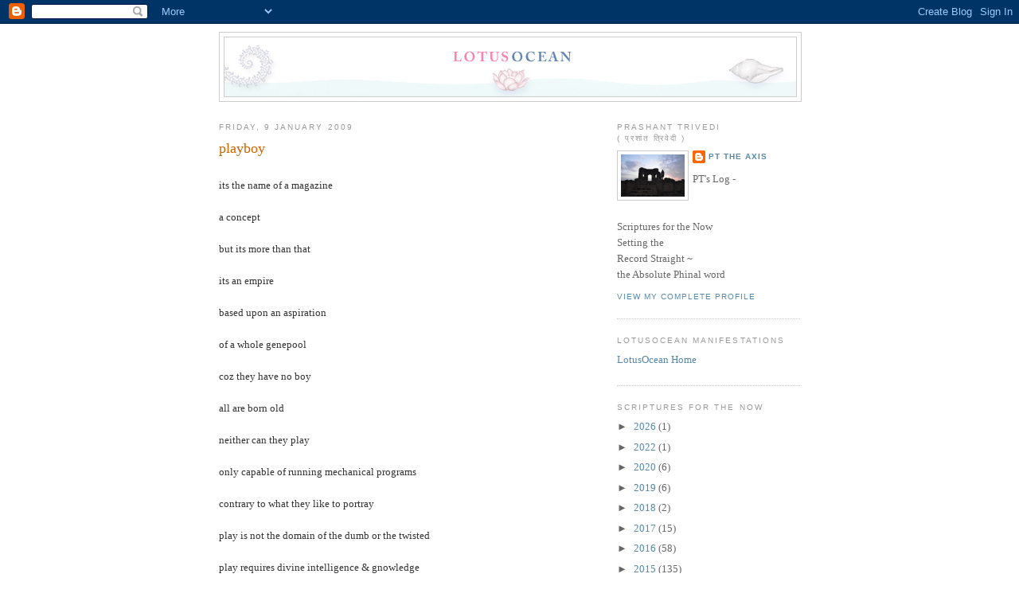

--- FILE ---
content_type: text/html; charset=UTF-8
request_url: https://lotusocean.blogspot.com/2009/01/playboy.html?showComment=1477902006101
body_size: 16096
content:
<!DOCTYPE html>
<html dir='ltr' xmlns='http://www.w3.org/1999/xhtml' xmlns:b='http://www.google.com/2005/gml/b' xmlns:data='http://www.google.com/2005/gml/data' xmlns:expr='http://www.google.com/2005/gml/expr'>
<head>
<link href='https://www.blogger.com/static/v1/widgets/2944754296-widget_css_bundle.css' rel='stylesheet' type='text/css'/>
<meta content='text/html; charset=UTF-8' http-equiv='Content-Type'/>
<meta content='blogger' name='generator'/>
<link href='https://lotusocean.blogspot.com/favicon.ico' rel='icon' type='image/x-icon'/>
<link href='http://lotusocean.blogspot.com/2009/01/playboy.html' rel='canonical'/>
<link rel="alternate" type="application/atom+xml" title="LotusOcean - Atom" href="https://lotusocean.blogspot.com/feeds/posts/default" />
<link rel="alternate" type="application/rss+xml" title="LotusOcean - RSS" href="https://lotusocean.blogspot.com/feeds/posts/default?alt=rss" />
<link rel="service.post" type="application/atom+xml" title="LotusOcean - Atom" href="https://www.blogger.com/feeds/9162155473228488886/posts/default" />

<link rel="alternate" type="application/atom+xml" title="LotusOcean - Atom" href="https://lotusocean.blogspot.com/feeds/8017308994835243600/comments/default" />
<!--Can't find substitution for tag [blog.ieCssRetrofitLinks]-->
<meta content='http://lotusocean.blogspot.com/2009/01/playboy.html' property='og:url'/>
<meta content='playboy' property='og:title'/>
<meta content='its the name of a magazine a concept but its more than that its an empire based upon an aspiration of a whole genepool coz they have no boy ...' property='og:description'/>
<title>LotusOcean: playboy</title>
<link href='http://www.lotus-ocean.net/om.ico' rel='shortcut icon' type='image/x-icon'/>
<link href='http://lotusocean.blogspot.co.uk/favicon.ico?v=2' rel='shortcut icon' type='image/x-icon'/>
<style id='page-skin-1' type='text/css'><!--
/*
-----------------------------------------------
Blogger Template Style
Name:     Minima
Designer: Douglas Bowman
URL:      www.stopdesign.com
Date:     26 Feb 2004
Updated by: Blogger Team
----------------------------------------------- */
/* Variable definitions
====================
<Variable name="bgcolor" description="Page Background Color"
type="color" default="#fff">
<Variable name="textcolor" description="Text Color"
type="color" default="#333">
<Variable name="linkcolor" description="Link Color"
type="color" default="#58a">
<Variable name="pagetitlecolor" description="Blog Title Color"
type="color" default="#666">
<Variable name="descriptioncolor" description="Blog Description Color"
type="color" default="#999">
<Variable name="titlecolor" description="Post Title Color"
type="color" default="#c60">
<Variable name="bordercolor" description="Border Color"
type="color" default="#ccc">
<Variable name="sidebarcolor" description="Sidebar Title Color"
type="color" default="#999">
<Variable name="sidebartextcolor" description="Sidebar Text Color"
type="color" default="#666">
<Variable name="visitedlinkcolor" description="Visited Link Color"
type="color" default="#999">
<Variable name="bodyfont" description="Text Font"
type="font" default="normal normal 100% Georgia, Serif">
<Variable name="headerfont" description="Sidebar Title Font"
type="font"
default="normal normal 78% 'Trebuchet MS',Trebuchet,Arial,Verdana,Sans-serif">
<Variable name="pagetitlefont" description="Blog Title Font"
type="font"
default="normal normal 153% Georgia, Serif">
<Variable name="descriptionfont" description="Blog Description Font"
type="font"
default="normal normal 78% 'Trebuchet MS', Trebuchet, Arial, Verdana, Sans-serif">
<Variable name="postfooterfont" description="Post Footer Font"
type="font"
default="normal normal 78% 'Trebuchet MS', Trebuchet, Arial, Verdana, Sans-serif">
<Variable name="startSide" description="Side where text starts in blog language"
type="automatic" default="left">
<Variable name="endSide" description="Side where text ends in blog language"
type="automatic" default="right">
*/
/* Use this with templates/template-twocol.html */
body {
background:#ffffff;
margin:0;
color:#333333;
font:x-small Georgia Serif;
font-size/* */:/**/small;
font-size: /**/small;
text-align: center;
}
a:link {
color:#5588aa;
text-decoration:none;
}
a:visited {
color:#999999;
text-decoration:none;
}
a:hover {
color:#cc6600;
text-decoration:underline;
}
a img {
border-width:0;
}
/* Header
-----------------------------------------------
*/
#header-wrapper {
width:730px;
margin:0 auto 10px;
border:1px solid #cccccc;
}
#header-inner {
background-position: center;
margin-left: auto;
margin-right: auto;
}
#header {
margin: 5px;
border: 1px solid #cccccc;
text-align: center;
color:#666666;
}
#header h1 {
margin:5px 5px 0;
padding:15px 20px .25em;
line-height:1.2em;
text-transform:uppercase;
letter-spacing:.2em;
font: normal normal 144% Georgia, Serif;
}
#header a {
color:#666666;
text-decoration:none;
}
#header a:hover {
color:#666666;
}
#header .description {
margin:0 5px 5px;
padding:0 20px 15px;
max-width:700px;
text-transform:uppercase;
letter-spacing:.2em;
line-height: 1.4em;
font: normal normal 78% 'Trebuchet MS', Trebuchet, Arial, Verdana, Sans-serif;
color: #999999;
}
#header img {
margin-left: auto;
margin-right: auto;
}
/* Outer-Wrapper
----------------------------------------------- */
#outer-wrapper {
width: 730px;
margin:0 auto;
padding:10px;
text-align:left;
font: normal normal 100% Georgia, Serif;
}
#main-wrapper {
width: 480px;
float: left;
word-wrap: break-word; /* fix for long text breaking sidebar float in IE */
overflow: hidden;     /* fix for long non-text content breaking IE sidebar float */
}
#sidebar-wrapper {
width: 230px;
float: right;
word-wrap: break-word; /* fix for long text breaking sidebar float in IE */
overflow: hidden;      /* fix for long non-text content breaking IE sidebar float */
}
/* Headings
----------------------------------------------- */
h2 {
margin:1.5em 0 .75em;
font:normal normal 78% 'Trebuchet MS',Trebuchet,Arial,Verdana,Sans-serif;
line-height: 1.4em;
text-transform:uppercase;
letter-spacing:.2em;
color:#999999;
}
/* Posts
-----------------------------------------------
*/
h2.date-header {
margin:1.5em 0 .5em;
}
.post {
margin:.5em 0 1.5em;
border-bottom:1px dotted #cccccc;
padding-bottom:1.5em;
}
.post h3 {
margin:.25em 0 0;
padding:0 0 4px;
font-size:140%;
font-weight:normal;
line-height:1.4em;
color:#cc6600;
}
.post h3 a, .post h3 a:visited, .post h3 strong {
display:block;
text-decoration:none;
color:#cc6600;
font-weight:normal;
}
.post h3 strong, .post h3 a:hover {
color:#333333;
}
.post-body {
margin:0 0 .75em;
line-height:1.6em;
}
.post-body blockquote {
line-height:1.3em;
}
.post-footer {
margin: .75em 0;
color:#999999;
text-transform:uppercase;
letter-spacing:.1em;
font: normal normal 78% 'Trebuchet MS', Trebuchet, Arial, Verdana, Sans-serif;
line-height: 1.4em;
}
.comment-link {
margin-left:.6em;
}
.post img {
padding:4px;
border:1px solid #cccccc;
}
.post blockquote {
margin:1em 20px;
}
.post blockquote p {
margin:.75em 0;
}
/* Comments
----------------------------------------------- */
#comments h4 {
margin:1em 0;
font-weight: bold;
line-height: 1.4em;
text-transform:uppercase;
letter-spacing:.2em;
color: #999999;
}
#comments-block {
margin:1em 0 1.5em;
line-height:1.6em;
}
#comments-block .comment-author {
margin:.5em 0;
}
#comments-block .comment-body {
margin:.25em 0 0;
}
#comments-block .comment-footer {
margin:-.25em 0 2em;
line-height: 1.4em;
text-transform:uppercase;
letter-spacing:.1em;
}
#comments-block .comment-body p {
margin:0 0 .75em;
}
.deleted-comment {
font-style:italic;
color:gray;
}
#blog-pager-newer-link {
float: left;
}
#blog-pager-older-link {
float: right;
}
#blog-pager {
text-align: center;
}
.feed-links {
clear: both;
line-height: 2.5em;
}
/* Sidebar Content
----------------------------------------------- */
.sidebar {
color: #666666;
line-height: 1.5em;
}
.sidebar ul {
list-style:none;
margin:0 0 0;
padding:0 0 0;
}
.sidebar li {
margin:0;
padding-top:0;
padding-right:0;
padding-bottom:.25em;
padding-left:15px;
text-indent:-15px;
line-height:1.5em;
}
.sidebar .widget, .main .widget {
border-bottom:1px dotted #cccccc;
margin:0 0 1.5em;
padding:0 0 1.5em;
}
.main .Blog {
border-bottom-width: 0;
}
/* Profile
----------------------------------------------- */
.profile-img {
float: left;
margin-top: 0;
margin-right: 5px;
margin-bottom: 5px;
margin-left: 0;
padding: 4px;
border: 1px solid #cccccc;
}
.profile-data {
margin:0;
text-transform:uppercase;
letter-spacing:.1em;
font: normal normal 78% 'Trebuchet MS', Trebuchet, Arial, Verdana, Sans-serif;
color: #999999;
font-weight: bold;
line-height: 1.6em;
}
.profile-datablock {
margin:.5em 0 .5em;
}
.profile-textblock {
margin: 0.5em 0;
line-height: 1.6em;
}
.profile-link {
font: normal normal 78% 'Trebuchet MS', Trebuchet, Arial, Verdana, Sans-serif;
text-transform: uppercase;
letter-spacing: .1em;
}
/* Footer
----------------------------------------------- */
#footer {
width:660px;
clear:both;
margin:0 auto;
padding-top:15px;
line-height: 1.6em;
text-transform:uppercase;
letter-spacing:.1em;
text-align: center;
}

--></style>
<link href='https://www.blogger.com/dyn-css/authorization.css?targetBlogID=9162155473228488886&amp;zx=88bb53b1-5efb-43ee-940e-76e410a62ebf' media='none' onload='if(media!=&#39;all&#39;)media=&#39;all&#39;' rel='stylesheet'/><noscript><link href='https://www.blogger.com/dyn-css/authorization.css?targetBlogID=9162155473228488886&amp;zx=88bb53b1-5efb-43ee-940e-76e410a62ebf' rel='stylesheet'/></noscript>
<meta name='google-adsense-platform-account' content='ca-host-pub-1556223355139109'/>
<meta name='google-adsense-platform-domain' content='blogspot.com'/>

</head>
<body>
<div class='navbar section' id='navbar'><div class='widget Navbar' data-version='1' id='Navbar1'><script type="text/javascript">
    function setAttributeOnload(object, attribute, val) {
      if(window.addEventListener) {
        window.addEventListener('load',
          function(){ object[attribute] = val; }, false);
      } else {
        window.attachEvent('onload', function(){ object[attribute] = val; });
      }
    }
  </script>
<div id="navbar-iframe-container"></div>
<script type="text/javascript" src="https://apis.google.com/js/platform.js"></script>
<script type="text/javascript">
      gapi.load("gapi.iframes:gapi.iframes.style.bubble", function() {
        if (gapi.iframes && gapi.iframes.getContext) {
          gapi.iframes.getContext().openChild({
              url: 'https://www.blogger.com/navbar/9162155473228488886?po\x3d8017308994835243600\x26origin\x3dhttps://lotusocean.blogspot.com',
              where: document.getElementById("navbar-iframe-container"),
              id: "navbar-iframe"
          });
        }
      });
    </script><script type="text/javascript">
(function() {
var script = document.createElement('script');
script.type = 'text/javascript';
script.src = '//pagead2.googlesyndication.com/pagead/js/google_top_exp.js';
var head = document.getElementsByTagName('head')[0];
if (head) {
head.appendChild(script);
}})();
</script>
</div></div>
<div id='outer-wrapper'><div id='wrap2'>
<!-- skip links for text browsers -->
<span id='skiplinks' style='display:none;'>
<a href='#main'>skip to main </a> |
      <a href='#sidebar'>skip to sidebar</a>
</span>
<div id='header-wrapper'>
<div class='header section' id='header'><div class='widget Header' data-version='1' id='Header1'>
<div id='header-inner'>
<a href='https://lotusocean.blogspot.com/' style='display: block'>
<img alt='LotusOcean' height='74px; ' id='Header1_headerimg' src='https://blogger.googleusercontent.com/img/b/R29vZ2xl/AVvXsEje14ARrGs-CUpQpOB3gmaHTy2LLj_3Sfbq01dR_elZGC6gOJuflW0bobA6bbKCZI9n7bQc3TaeoFalh8bqd4dj_IF1GKiGJYWWzOmQz67Q0pvlO3bPQzWXd1P-Cob0H09Vzo-IgGvWdbI/s1600-r/lotusblog-headerpic_730px.jpg' style='display: block' width='718px; '/>
</a>
</div>
</div></div>
</div>
<div id='content-wrapper'>
<div id='crosscol-wrapper' style='text-align:center'>
<div class='crosscol no-items section' id='crosscol'></div>
</div>
<div id='main-wrapper'>
<div class='main section' id='main'><div class='widget Blog' data-version='1' id='Blog1'>
<div class='blog-posts hfeed'>

          <div class="date-outer">
        
<h2 class='date-header'><span>Friday, 9 January 2009</span></h2>

          <div class="date-posts">
        
<div class='post-outer'>
<div class='post hentry'>
<a name='8017308994835243600'></a>
<h3 class='post-title entry-title'>
<a href='https://lotusocean.blogspot.com/2009/01/playboy.html'>playboy</a>
</h3>
<div class='post-header-line-1'></div>
<div class='post-body entry-content'>
<br />its the name of a magazine<br /><br />a concept<br /><br />but its more than that<br /><br />its an empire<br /><br />based upon an aspiration<br /><br />of a whole genepool<br /><br />coz they have no boy<br /><br />all are born old<br /><br />neither can they play<br /><br />only capable of running mechanical programs<br /><br />contrary to what they like to portray<br /><br />play is not the domain of the dumb or the twisted<br /><br />play requires divine intelligence &amp; gnowledge<br /><br />which allows for lack of tension<br /><br />amongst other small things like inspiration<br /><br />
<div style='clear: both;'></div>
</div>
<div class='post-footer'>
<div class='post-footer-line post-footer-line-1'><span class='post-timestamp'>
at
<a class='timestamp-link' href='https://lotusocean.blogspot.com/2009/01/playboy.html' rel='bookmark' title='permanent link'><abbr class='published' title='2009-01-09T17:50:00Z'>17:50</abbr></a>
</span>
<span class='post-comment-link'>
</span>
<span class='post-icons'>
<span class='item-action'>
<a href='https://www.blogger.com/email-post/9162155473228488886/8017308994835243600' title='Email Post'>
<img alt="" class="icon-action" height="13" src="//www.blogger.com/img/icon18_email.gif" width="18">
</a>
</span>
<span class='item-control blog-admin pid-1347888887'>
<a href='https://www.blogger.com/post-edit.g?blogID=9162155473228488886&postID=8017308994835243600&from=pencil' title='Edit Post'>
<img alt='' class='icon-action' height='18' src='https://resources.blogblog.com/img/icon18_edit_allbkg.gif' width='18'/>
</a>
</span>
</span>
</div>
<div class='post-footer-line post-footer-line-2'></div>
<div class='post-footer-line post-footer-line-3'></div>
</div>
</div>
<div class='comments' id='comments'>
<a name='comments'></a>
<h4>29 comments:</h4>
<div id='Blog1_comments-block-wrapper'>
<dl class='avatar-comment-indent' id='comments-block'>
<dt class='comment-author ' id='c1042376261298230122'>
<a name='c1042376261298230122'></a>
<div class="avatar-image-container avatar-stock"><span dir="ltr"><a href="https://www.blogger.com/profile/07832780193776130829" target="" rel="nofollow" onclick="" class="avatar-hovercard" id="av-1042376261298230122-07832780193776130829"><img src="//www.blogger.com/img/blogger_logo_round_35.png" width="35" height="35" alt="" title="Unknown">

</a></span></div>
<a href='https://www.blogger.com/profile/07832780193776130829' rel='nofollow'>Unknown</a>
said...
</dt>
<dd class='comment-body' id='Blog1_cmt-1042376261298230122'>
<p>
Thanks ever so much, Prash.  I always appreciate your insights.
</p>
</dd>
<dd class='comment-footer'>
<span class='comment-timestamp'>
<a href='https://lotusocean.blogspot.com/2009/01/playboy.html?showComment=1232566260000#c1042376261298230122' title='comment permalink'>
21 January 2009 at 19:31
</a>
<span class='item-control blog-admin pid-291473324'>
<a class='comment-delete' href='https://www.blogger.com/comment/delete/9162155473228488886/1042376261298230122' title='Delete Comment'>
<img src='https://resources.blogblog.com/img/icon_delete13.gif'/>
</a>
</span>
</span>
</dd>
<dt class='comment-author blog-author' id='c9020136688276038584'>
<a name='c9020136688276038584'></a>
<div class="avatar-image-container vcard"><span dir="ltr"><a href="https://www.blogger.com/profile/12756457737218094542" target="" rel="nofollow" onclick="" class="avatar-hovercard" id="av-9020136688276038584-12756457737218094542"><img src="https://resources.blogblog.com/img/blank.gif" width="35" height="35" class="delayLoad" style="display: none;" longdesc="//blogger.googleusercontent.com/img/b/R29vZ2xl/AVvXsEj9SiCjBlaP2SA1DM-1eZxatKrbrU_F-uVyPkLkNJEnakauEDgPzPaSz-F8sbd0AfqrU5opj-6wBOd19kLrw-rh4t0DAxM0V8ylqSGGVsjwFwS-XYEvaUk6DqNCqpMrN4o/s45-c/DSC_3934+P+bidar+fort+sunset.JPG" alt="" title="PT  the Axis">

<noscript><img src="//blogger.googleusercontent.com/img/b/R29vZ2xl/AVvXsEj9SiCjBlaP2SA1DM-1eZxatKrbrU_F-uVyPkLkNJEnakauEDgPzPaSz-F8sbd0AfqrU5opj-6wBOd19kLrw-rh4t0DAxM0V8ylqSGGVsjwFwS-XYEvaUk6DqNCqpMrN4o/s45-c/DSC_3934+P+bidar+fort+sunset.JPG" width="35" height="35" class="photo" alt=""></noscript></a></span></div>
<a href='https://www.blogger.com/profile/12756457737218094542' rel='nofollow'>PT  the Axis</a>
said...
</dt>
<dd class='comment-body' id='Blog1_cmt-9020136688276038584'>
<p>
thanks kate for your kind comment. <BR/><BR/>didn't realize anyone actually read this blog.
</p>
</dd>
<dd class='comment-footer'>
<span class='comment-timestamp'>
<a href='https://lotusocean.blogspot.com/2009/01/playboy.html?showComment=1233118380000#c9020136688276038584' title='comment permalink'>
28 January 2009 at 04:53
</a>
<span class='item-control blog-admin pid-1347888887'>
<a class='comment-delete' href='https://www.blogger.com/comment/delete/9162155473228488886/9020136688276038584' title='Delete Comment'>
<img src='https://resources.blogblog.com/img/icon_delete13.gif'/>
</a>
</span>
</span>
</dd>
<dt class='comment-author blog-author' id='c4232000113100737603'>
<a name='c4232000113100737603'></a>
<div class="avatar-image-container vcard"><span dir="ltr"><a href="https://www.blogger.com/profile/12756457737218094542" target="" rel="nofollow" onclick="" class="avatar-hovercard" id="av-4232000113100737603-12756457737218094542"><img src="https://resources.blogblog.com/img/blank.gif" width="35" height="35" class="delayLoad" style="display: none;" longdesc="//blogger.googleusercontent.com/img/b/R29vZ2xl/AVvXsEj9SiCjBlaP2SA1DM-1eZxatKrbrU_F-uVyPkLkNJEnakauEDgPzPaSz-F8sbd0AfqrU5opj-6wBOd19kLrw-rh4t0DAxM0V8ylqSGGVsjwFwS-XYEvaUk6DqNCqpMrN4o/s45-c/DSC_3934+P+bidar+fort+sunset.JPG" alt="" title="PT  the Axis">

<noscript><img src="//blogger.googleusercontent.com/img/b/R29vZ2xl/AVvXsEj9SiCjBlaP2SA1DM-1eZxatKrbrU_F-uVyPkLkNJEnakauEDgPzPaSz-F8sbd0AfqrU5opj-6wBOd19kLrw-rh4t0DAxM0V8ylqSGGVsjwFwS-XYEvaUk6DqNCqpMrN4o/s45-c/DSC_3934+P+bidar+fort+sunset.JPG" width="35" height="35" class="photo" alt=""></noscript></a></span></div>
<a href='https://www.blogger.com/profile/12756457737218094542' rel='nofollow'>PT  the Axis</a>
said...
</dt>
<dd class='comment-body' id='Blog1_cmt-4232000113100737603'>
<p>
its hard to tell by the number of comments. lots of silent reading i guess :)
</p>
</dd>
<dd class='comment-footer'>
<span class='comment-timestamp'>
<a href='https://lotusocean.blogspot.com/2009/01/playboy.html?showComment=1233816480000#c4232000113100737603' title='comment permalink'>
5 February 2009 at 06:48
</a>
<span class='item-control blog-admin pid-1347888887'>
<a class='comment-delete' href='https://www.blogger.com/comment/delete/9162155473228488886/4232000113100737603' title='Delete Comment'>
<img src='https://resources.blogblog.com/img/icon_delete13.gif'/>
</a>
</span>
</span>
</dd>
<dt class='comment-author blog-author' id='c3611648189010290671'>
<a name='c3611648189010290671'></a>
<div class="avatar-image-container vcard"><span dir="ltr"><a href="https://www.blogger.com/profile/12756457737218094542" target="" rel="nofollow" onclick="" class="avatar-hovercard" id="av-3611648189010290671-12756457737218094542"><img src="https://resources.blogblog.com/img/blank.gif" width="35" height="35" class="delayLoad" style="display: none;" longdesc="//blogger.googleusercontent.com/img/b/R29vZ2xl/AVvXsEj9SiCjBlaP2SA1DM-1eZxatKrbrU_F-uVyPkLkNJEnakauEDgPzPaSz-F8sbd0AfqrU5opj-6wBOd19kLrw-rh4t0DAxM0V8ylqSGGVsjwFwS-XYEvaUk6DqNCqpMrN4o/s45-c/DSC_3934+P+bidar+fort+sunset.JPG" alt="" title="PT  the Axis">

<noscript><img src="//blogger.googleusercontent.com/img/b/R29vZ2xl/AVvXsEj9SiCjBlaP2SA1DM-1eZxatKrbrU_F-uVyPkLkNJEnakauEDgPzPaSz-F8sbd0AfqrU5opj-6wBOd19kLrw-rh4t0DAxM0V8ylqSGGVsjwFwS-XYEvaUk6DqNCqpMrN4o/s45-c/DSC_3934+P+bidar+fort+sunset.JPG" width="35" height="35" class="photo" alt=""></noscript></a></span></div>
<a href='https://www.blogger.com/profile/12756457737218094542' rel='nofollow'>PT  the Axis</a>
said...
</dt>
<dd class='comment-body' id='Blog1_cmt-3611648189010290671'>
<p>
smile. may be its all too much to handle ... as they say in 'spinal tap' - too much fuckin' perspective
</p>
</dd>
<dd class='comment-footer'>
<span class='comment-timestamp'>
<a href='https://lotusocean.blogspot.com/2009/01/playboy.html?showComment=1236948180000#c3611648189010290671' title='comment permalink'>
13 March 2009 at 12:43
</a>
<span class='item-control blog-admin pid-1347888887'>
<a class='comment-delete' href='https://www.blogger.com/comment/delete/9162155473228488886/3611648189010290671' title='Delete Comment'>
<img src='https://resources.blogblog.com/img/icon_delete13.gif'/>
</a>
</span>
</span>
</dd>
<dt class='comment-author ' id='c6703917654238866893'>
<a name='c6703917654238866893'></a>
<div class="avatar-image-container vcard"><span dir="ltr"><a href="https://www.blogger.com/profile/01296530049671331312" target="" rel="nofollow" onclick="" class="avatar-hovercard" id="av-6703917654238866893-01296530049671331312"><img src="https://resources.blogblog.com/img/blank.gif" width="35" height="35" class="delayLoad" style="display: none;" longdesc="//blogger.googleusercontent.com/img/b/R29vZ2xl/AVvXsEgNY0BBR-bfBxzN8p7Wsgn-b-bvYVaJ15v25rGybDoMvY5A_dj6CHHmmXHsNY3Gp-wdllQ7DZp6nIbGads6_QGJ67WUarQ_CDKVsiRGPMzExkEdm5xFpmzYRhRd3eA8Cw/s45-c/1907972_10202301940368161_1556629431_n.jpg" alt="" title="asha Pi arTi">

<noscript><img src="//blogger.googleusercontent.com/img/b/R29vZ2xl/AVvXsEgNY0BBR-bfBxzN8p7Wsgn-b-bvYVaJ15v25rGybDoMvY5A_dj6CHHmmXHsNY3Gp-wdllQ7DZp6nIbGads6_QGJ67WUarQ_CDKVsiRGPMzExkEdm5xFpmzYRhRd3eA8Cw/s45-c/1907972_10202301940368161_1556629431_n.jpg" width="35" height="35" class="photo" alt=""></noscript></a></span></div>
<a href='https://www.blogger.com/profile/01296530049671331312' rel='nofollow'>asha Pi arTi</a>
said...
</dt>
<dd class='comment-body' id='Blog1_cmt-6703917654238866893'>
<p>
that is a very cool Plog ! You are so gnowledgeable about everything from playboy to spinal tap... and have the best sense of humour !
</p>
</dd>
<dd class='comment-footer'>
<span class='comment-timestamp'>
<a href='https://lotusocean.blogspot.com/2009/01/playboy.html?showComment=1326920523434#c6703917654238866893' title='comment permalink'>
18 January 2012 at 21:02
</a>
<span class='item-control blog-admin pid-1988514967'>
<a class='comment-delete' href='https://www.blogger.com/comment/delete/9162155473228488886/6703917654238866893' title='Delete Comment'>
<img src='https://resources.blogblog.com/img/icon_delete13.gif'/>
</a>
</span>
</span>
</dd>
<dt class='comment-author ' id='c2952314224488182545'>
<a name='c2952314224488182545'></a>
<div class="avatar-image-container avatar-stock"><span dir="ltr"><a href="https://www.blogger.com/profile/02902726239744682875" target="" rel="nofollow" onclick="" class="avatar-hovercard" id="av-2952314224488182545-02902726239744682875"><img src="//www.blogger.com/img/blogger_logo_round_35.png" width="35" height="35" alt="" title="miragegirl">

</a></span></div>
<a href='https://www.blogger.com/profile/02902726239744682875' rel='nofollow'>miragegirl</a>
said...
</dt>
<dd class='comment-body' id='Blog1_cmt-2952314224488182545'>
<p>
only The One has the PerfecT P~lay<br /><br />and most of your Play has been documented as well for everyone to see <br /><br />...to Praise for evolution
</p>
</dd>
<dd class='comment-footer'>
<span class='comment-timestamp'>
<a href='https://lotusocean.blogspot.com/2009/01/playboy.html?showComment=1336325533740#c2952314224488182545' title='comment permalink'>
6 May 2012 at 18:32
</a>
<span class='item-control blog-admin pid-969844842'>
<a class='comment-delete' href='https://www.blogger.com/comment/delete/9162155473228488886/2952314224488182545' title='Delete Comment'>
<img src='https://resources.blogblog.com/img/icon_delete13.gif'/>
</a>
</span>
</span>
</dd>
<dt class='comment-author ' id='c397496132193986858'>
<a name='c397496132193986858'></a>
<div class="avatar-image-container avatar-stock"><span dir="ltr"><a href="https://www.blogger.com/profile/02902726239744682875" target="" rel="nofollow" onclick="" class="avatar-hovercard" id="av-397496132193986858-02902726239744682875"><img src="//www.blogger.com/img/blogger_logo_round_35.png" width="35" height="35" alt="" title="miragegirl">

</a></span></div>
<a href='https://www.blogger.com/profile/02902726239744682875' rel='nofollow'>miragegirl</a>
said...
</dt>
<dd class='comment-body' id='Blog1_cmt-397496132193986858'>
<p>
aap sare P~Lay mein mahir hai<br /><br />chahe voh duniya ke khel ho <br /><br />chahe panch bhut ke saat aap ka manbavan samvad<br /><br />&quot;Elements dance to your freeflowing tune&quot;<br /><br />aap ke &quot;P Chi Effect&quot; aur &quot;a fairy welcome shower&quot; yaad aate hai<br /><br />aap ke sare dhwani aur Prakash ke videos aur aap ki P ~ casa aap ki adbut leela dikate hai<br /><br />aap joh dhwani banate hai voh anginat shailiyon aur anginat baav / haal ke hote hai<br /><br />aap Param kalakar hai<br /><br />aap ko &quot;real gnowledge of all aspects of multiversal existence&quot; ka gyan hai<br /><br />aap gyaneshwar hai<br /><br />aap &quot;Nature boy&quot; hai<br /><br />&quot;full of grace<br /> <br />saviour of the human race<br /> <br />with a cool face ...&quot;<br /><br /><br />aap ne playboy sach mein kya hai iska poora vivran diya hai<br /><br />aap sach ko dika kar sab ki anke khol rahe hai<br /><br />aap dayalu hai<br /><br />aap Kalki hai<br /><br />aap ParamaTma hai<br /><br />aap ko mera Pranam
</p>
</dd>
<dd class='comment-footer'>
<span class='comment-timestamp'>
<a href='https://lotusocean.blogspot.com/2009/01/playboy.html?showComment=1349723543413#c397496132193986858' title='comment permalink'>
8 October 2012 at 20:12
</a>
<span class='item-control blog-admin pid-969844842'>
<a class='comment-delete' href='https://www.blogger.com/comment/delete/9162155473228488886/397496132193986858' title='Delete Comment'>
<img src='https://resources.blogblog.com/img/icon_delete13.gif'/>
</a>
</span>
</span>
</dd>
<dt class='comment-author ' id='c4105070911854589475'>
<a name='c4105070911854589475'></a>
<div class="avatar-image-container avatar-stock"><span dir="ltr"><img src="//resources.blogblog.com/img/blank.gif" width="35" height="35" alt="" title="Anonymous">

</span></div>
Anonymous
said...
</dt>
<dd class='comment-body' id='Blog1_cmt-4105070911854589475'>
<p>
i bow. You are the only boy that Truly knows how to Play. dhanyavad for these Plogs P. too much fuckin&#39; perspective is absolutely necessary and impossible without You. i bow. dhanyavad P. Narayan! Narayan!
</p>
</dd>
<dd class='comment-footer'>
<span class='comment-timestamp'>
<a href='https://lotusocean.blogspot.com/2009/01/playboy.html?showComment=1410242632203#c4105070911854589475' title='comment permalink'>
9 September 2014 at 07:03
</a>
<span class='item-control blog-admin pid-1975325111'>
<a class='comment-delete' href='https://www.blogger.com/comment/delete/9162155473228488886/4105070911854589475' title='Delete Comment'>
<img src='https://resources.blogblog.com/img/icon_delete13.gif'/>
</a>
</span>
</span>
</dd>
<dt class='comment-author ' id='c6316834449661102088'>
<a name='c6316834449661102088'></a>
<div class="avatar-image-container avatar-stock"><span dir="ltr"><img src="//resources.blogblog.com/img/blank.gif" width="35" height="35" alt="" title="Anonymous">

</span></div>
Anonymous
said...
</dt>
<dd class='comment-body' id='Blog1_cmt-6316834449661102088'>
<p>
i bow. Your Plogs are the best read to visit and revist. Divine insight into the twisted Plight of the beings here is both humbling and entertaining.<br />You are the real Play Boy others lacking real play make weak attempts to try to be with their sick fantasies.<br />You overflow with Divine intelligence and inPhiniTe qualities which never cease to awe and amaze one. Your authenticity is incredibly striking. Your Presence on this PlaneT shames every so called playboy out there. nothing comPares to You P. i bow at Your Totally TaPPed in fee.
</p>
</dd>
<dd class='comment-footer'>
<span class='comment-timestamp'>
<a href='https://lotusocean.blogspot.com/2009/01/playboy.html?showComment=1422407044033#c6316834449661102088' title='comment permalink'>
28 January 2015 at 01:04
</a>
<span class='item-control blog-admin pid-1975325111'>
<a class='comment-delete' href='https://www.blogger.com/comment/delete/9162155473228488886/6316834449661102088' title='Delete Comment'>
<img src='https://resources.blogblog.com/img/icon_delete13.gif'/>
</a>
</span>
</span>
</dd>
<dt class='comment-author ' id='c7470014354271108414'>
<a name='c7470014354271108414'></a>
<div class="avatar-image-container avatar-stock"><span dir="ltr"><img src="//resources.blogblog.com/img/blank.gif" width="35" height="35" alt="" title="Anonymous">

</span></div>
Anonymous
said...
</dt>
<dd class='comment-body' id='Blog1_cmt-7470014354271108414'>
<p>
i bow!<br /><br />such unequivocal lines! <br /><br />&#39;play is not the domain of the dumb or the twisted<br />play requires divine intelligence &amp; gnowledge<br />which allows for lack of tension<br />amongst other small things like inspiration&#39;<br /><br />one is so grateful to recognize the truth of the genepool one comes from due to Your Grace! to have the chance to stoP PreTending and admire and Praise the one who can really Play!<br />everything You create insPires one to Praise You! <br />i bow!
</p>
</dd>
<dd class='comment-footer'>
<span class='comment-timestamp'>
<a href='https://lotusocean.blogspot.com/2009/01/playboy.html?showComment=1432052101421#c7470014354271108414' title='comment permalink'>
19 May 2015 at 17:15
</a>
<span class='item-control blog-admin pid-1975325111'>
<a class='comment-delete' href='https://www.blogger.com/comment/delete/9162155473228488886/7470014354271108414' title='Delete Comment'>
<img src='https://resources.blogblog.com/img/icon_delete13.gif'/>
</a>
</span>
</span>
</dd>
<dt class='comment-author ' id='c8582188628446800522'>
<a name='c8582188628446800522'></a>
<div class="avatar-image-container vcard"><span dir="ltr"><a href="https://www.blogger.com/profile/07912175235183847662" target="" rel="nofollow" onclick="" class="avatar-hovercard" id="av-8582188628446800522-07912175235183847662"><img src="https://resources.blogblog.com/img/blank.gif" width="35" height="35" class="delayLoad" style="display: none;" longdesc="//blogger.googleusercontent.com/img/b/R29vZ2xl/AVvXsEjqY246uZT1HlwUqkWnsi8PKICl6oD19ghkMx2i61wS1IKdh_b2XM1i36WD_r_293ZTPqiHXz2agvZEM21JqlkZnZw59K5uUSzW05eQU1FBNA9mmDYAOp9-vXyJ8Nn-FA/s45-c/2.jpg" alt="" title="PsingulariTy">

<noscript><img src="//blogger.googleusercontent.com/img/b/R29vZ2xl/AVvXsEjqY246uZT1HlwUqkWnsi8PKICl6oD19ghkMx2i61wS1IKdh_b2XM1i36WD_r_293ZTPqiHXz2agvZEM21JqlkZnZw59K5uUSzW05eQU1FBNA9mmDYAOp9-vXyJ8Nn-FA/s45-c/2.jpg" width="35" height="35" class="photo" alt=""></noscript></a></span></div>
<a href='https://www.blogger.com/profile/07912175235183847662' rel='nofollow'>PsingulariTy</a>
said...
</dt>
<dd class='comment-body' id='Blog1_cmt-8582188628446800522'>
<p>
You are the real Don Juan
</p>
</dd>
<dd class='comment-footer'>
<span class='comment-timestamp'>
<a href='https://lotusocean.blogspot.com/2009/01/playboy.html?showComment=1440501145425#c8582188628446800522' title='comment permalink'>
25 August 2015 at 12:12
</a>
<span class='item-control blog-admin pid-1302077867'>
<a class='comment-delete' href='https://www.blogger.com/comment/delete/9162155473228488886/8582188628446800522' title='Delete Comment'>
<img src='https://resources.blogblog.com/img/icon_delete13.gif'/>
</a>
</span>
</span>
</dd>
<dt class='comment-author ' id='c3860236155910338102'>
<a name='c3860236155910338102'></a>
<div class="avatar-image-container avatar-stock"><span dir="ltr"><a href="https://www.blogger.com/profile/11222546337049024314" target="" rel="nofollow" onclick="" class="avatar-hovercard" id="av-3860236155910338102-11222546337049024314"><img src="//www.blogger.com/img/blogger_logo_round_35.png" width="35" height="35" alt="" title="Unknown">

</a></span></div>
<a href='https://www.blogger.com/profile/11222546337049024314' rel='nofollow'>Unknown</a>
said...
</dt>
<dd class='comment-body' id='Blog1_cmt-3860236155910338102'>
<p>
i bow to PT.
</p>
</dd>
<dd class='comment-footer'>
<span class='comment-timestamp'>
<a href='https://lotusocean.blogspot.com/2009/01/playboy.html?showComment=1477901971397#c3860236155910338102' title='comment permalink'>
31 October 2016 at 08:19
</a>
<span class='item-control blog-admin pid-838188985'>
<a class='comment-delete' href='https://www.blogger.com/comment/delete/9162155473228488886/3860236155910338102' title='Delete Comment'>
<img src='https://resources.blogblog.com/img/icon_delete13.gif'/>
</a>
</span>
</span>
</dd>
<dt class='comment-author ' id='c8677568713943541954'>
<a name='c8677568713943541954'></a>
<div class="avatar-image-container avatar-stock"><span dir="ltr"><a href="https://www.blogger.com/profile/11222546337049024314" target="" rel="nofollow" onclick="" class="avatar-hovercard" id="av-8677568713943541954-11222546337049024314"><img src="//www.blogger.com/img/blogger_logo_round_35.png" width="35" height="35" alt="" title="Unknown">

</a></span></div>
<a href='https://www.blogger.com/profile/11222546337049024314' rel='nofollow'>Unknown</a>
said...
</dt>
<dd class='comment-body' id='Blog1_cmt-8677568713943541954'>
<p>
i bow to Prashant Trivedi.<br />AEIOUM...
</p>
</dd>
<dd class='comment-footer'>
<span class='comment-timestamp'>
<a href='https://lotusocean.blogspot.com/2009/01/playboy.html?showComment=1477902006101#c8677568713943541954' title='comment permalink'>
31 October 2016 at 08:20
</a>
<span class='item-control blog-admin pid-838188985'>
<a class='comment-delete' href='https://www.blogger.com/comment/delete/9162155473228488886/8677568713943541954' title='Delete Comment'>
<img src='https://resources.blogblog.com/img/icon_delete13.gif'/>
</a>
</span>
</span>
</dd>
<dt class='comment-author ' id='c2873595738579037278'>
<a name='c2873595738579037278'></a>
<div class="avatar-image-container avatar-stock"><span dir="ltr"><a href="https://www.blogger.com/profile/11222546337049024314" target="" rel="nofollow" onclick="" class="avatar-hovercard" id="av-2873595738579037278-11222546337049024314"><img src="//www.blogger.com/img/blogger_logo_round_35.png" width="35" height="35" alt="" title="Unknown">

</a></span></div>
<a href='https://www.blogger.com/profile/11222546337049024314' rel='nofollow'>Unknown</a>
said...
</dt>
<dd class='comment-body' id='Blog1_cmt-2873595738579037278'>
<p>
i bow to PT the Axis.<br />AEIOUM...
</p>
</dd>
<dd class='comment-footer'>
<span class='comment-timestamp'>
<a href='https://lotusocean.blogspot.com/2009/01/playboy.html?showComment=1477902044920#c2873595738579037278' title='comment permalink'>
31 October 2016 at 08:20
</a>
<span class='item-control blog-admin pid-838188985'>
<a class='comment-delete' href='https://www.blogger.com/comment/delete/9162155473228488886/2873595738579037278' title='Delete Comment'>
<img src='https://resources.blogblog.com/img/icon_delete13.gif'/>
</a>
</span>
</span>
</dd>
<dt class='comment-author ' id='c396482220515720059'>
<a name='c396482220515720059'></a>
<div class="avatar-image-container avatar-stock"><span dir="ltr"><a href="https://www.blogger.com/profile/11222546337049024314" target="" rel="nofollow" onclick="" class="avatar-hovercard" id="av-396482220515720059-11222546337049024314"><img src="//www.blogger.com/img/blogger_logo_round_35.png" width="35" height="35" alt="" title="Unknown">

</a></span></div>
<a href='https://www.blogger.com/profile/11222546337049024314' rel='nofollow'>Unknown</a>
said...
</dt>
<dd class='comment-body' id='Blog1_cmt-396482220515720059'>
<p>
i bow to the Divine Wisdom and knowledge.<br />i bow to the Divine Play.<br />AEIOUM...
</p>
</dd>
<dd class='comment-footer'>
<span class='comment-timestamp'>
<a href='https://lotusocean.blogspot.com/2009/01/playboy.html?showComment=1477902111119#c396482220515720059' title='comment permalink'>
31 October 2016 at 08:21
</a>
<span class='item-control blog-admin pid-838188985'>
<a class='comment-delete' href='https://www.blogger.com/comment/delete/9162155473228488886/396482220515720059' title='Delete Comment'>
<img src='https://resources.blogblog.com/img/icon_delete13.gif'/>
</a>
</span>
</span>
</dd>
<dt class='comment-author ' id='c223908330475660619'>
<a name='c223908330475660619'></a>
<div class="avatar-image-container avatar-stock"><span dir="ltr"><a href="https://www.blogger.com/profile/11628427686365625288" target="" rel="nofollow" onclick="" class="avatar-hovercard" id="av-223908330475660619-11628427686365625288"><img src="//www.blogger.com/img/blogger_logo_round_35.png" width="35" height="35" alt="" title="sarah">

</a></span></div>
<a href='https://www.blogger.com/profile/11628427686365625288' rel='nofollow'>sarah</a>
said...
</dt>
<dd class='comment-body' id='Blog1_cmt-223908330475660619'>
<p>
You are so Playful, witty, and wise !
</p>
</dd>
<dd class='comment-footer'>
<span class='comment-timestamp'>
<a href='https://lotusocean.blogspot.com/2009/01/playboy.html?showComment=1482676989945#c223908330475660619' title='comment permalink'>
25 December 2016 at 14:43
</a>
<span class='item-control blog-admin pid-582652747'>
<a class='comment-delete' href='https://www.blogger.com/comment/delete/9162155473228488886/223908330475660619' title='Delete Comment'>
<img src='https://resources.blogblog.com/img/icon_delete13.gif'/>
</a>
</span>
</span>
</dd>
<dt class='comment-author ' id='c672867783206051970'>
<a name='c672867783206051970'></a>
<div class="avatar-image-container avatar-stock"><span dir="ltr"><a href="https://www.blogger.com/profile/08071969947355842822" target="" rel="nofollow" onclick="" class="avatar-hovercard" id="av-672867783206051970-08071969947355842822"><img src="//www.blogger.com/img/blogger_logo_round_35.png" width="35" height="35" alt="" title="ki vernee">

</a></span></div>
<a href='https://www.blogger.com/profile/08071969947355842822' rel='nofollow'>ki vernee</a>
said...
</dt>
<dd class='comment-body' id='Blog1_cmt-672867783206051970'>
<p>
&#39;play requires divine intelligence &amp; gnowledge&#39; what a great line and point ! one never gnew what play required ! You are so gnowledgeable ! i bow ! 
</p>
</dd>
<dd class='comment-footer'>
<span class='comment-timestamp'>
<a href='https://lotusocean.blogspot.com/2009/01/playboy.html?showComment=1486844667964#c672867783206051970' title='comment permalink'>
11 February 2017 at 20:24
</a>
<span class='item-control blog-admin pid-1183216102'>
<a class='comment-delete' href='https://www.blogger.com/comment/delete/9162155473228488886/672867783206051970' title='Delete Comment'>
<img src='https://resources.blogblog.com/img/icon_delete13.gif'/>
</a>
</span>
</span>
</dd>
<dt class='comment-author ' id='c8676658435843768331'>
<a name='c8676658435843768331'></a>
<div class="avatar-image-container avatar-stock"><span dir="ltr"><a href="https://www.blogger.com/profile/11628427686365625288" target="" rel="nofollow" onclick="" class="avatar-hovercard" id="av-8676658435843768331-11628427686365625288"><img src="//www.blogger.com/img/blogger_logo_round_35.png" width="35" height="35" alt="" title="sarah">

</a></span></div>
<a href='https://www.blogger.com/profile/11628427686365625288' rel='nofollow'>sarah</a>
said...
</dt>
<dd class='comment-body' id='Blog1_cmt-8676658435843768331'>
<p>
You are the only Proper Playboy !!!<br />Your divine relaxation and wit are Phenomenal !!!<br />Your suPreme innocence, child like laugh, and extraordinary attractiveness are things some genepools can only dream of. 
</p>
</dd>
<dd class='comment-footer'>
<span class='comment-timestamp'>
<a href='https://lotusocean.blogspot.com/2009/01/playboy.html?showComment=1501098260504#c8676658435843768331' title='comment permalink'>
26 July 2017 at 20:44
</a>
<span class='item-control blog-admin pid-582652747'>
<a class='comment-delete' href='https://www.blogger.com/comment/delete/9162155473228488886/8676658435843768331' title='Delete Comment'>
<img src='https://resources.blogblog.com/img/icon_delete13.gif'/>
</a>
</span>
</span>
</dd>
<dt class='comment-author ' id='c8717566107379931745'>
<a name='c8717566107379931745'></a>
<div class="avatar-image-container avatar-stock"><span dir="ltr"><a href="https://www.blogger.com/profile/14121977442891976420" target="" rel="nofollow" onclick="" class="avatar-hovercard" id="av-8717566107379931745-14121977442891976420"><img src="//www.blogger.com/img/blogger_logo_round_35.png" width="35" height="35" alt="" title="Ajay Kapoor">

</a></span></div>
<a href='https://www.blogger.com/profile/14121977442891976420' rel='nofollow'>Ajay Kapoor</a>
said...
</dt>
<dd class='comment-body' id='Blog1_cmt-8717566107379931745'>
<p>
wow, you are the only one that truly knows how to play. I bow.
</p>
</dd>
<dd class='comment-footer'>
<span class='comment-timestamp'>
<a href='https://lotusocean.blogspot.com/2009/01/playboy.html?showComment=1511648203397#c8717566107379931745' title='comment permalink'>
25 November 2017 at 22:16
</a>
<span class='item-control blog-admin pid-945733879'>
<a class='comment-delete' href='https://www.blogger.com/comment/delete/9162155473228488886/8717566107379931745' title='Delete Comment'>
<img src='https://resources.blogblog.com/img/icon_delete13.gif'/>
</a>
</span>
</span>
</dd>
<dt class='comment-author ' id='c6734377835720426489'>
<a name='c6734377835720426489'></a>
<div class="avatar-image-container avatar-stock"><span dir="ltr"><a href="https://www.blogger.com/profile/16550770507706641580" target="" rel="nofollow" onclick="" class="avatar-hovercard" id="av-6734377835720426489-16550770507706641580"><img src="//www.blogger.com/img/blogger_logo_round_35.png" width="35" height="35" alt="" title="Unknown Andanonymous">

</a></span></div>
<a href='https://www.blogger.com/profile/16550770507706641580' rel='nofollow'>Unknown Andanonymous</a>
said...
</dt>
<dd class='comment-body' id='Blog1_cmt-6734377835720426489'>
<span class='deleted-comment'>This comment has been removed by the author.</span>
</dd>
<dd class='comment-footer'>
<span class='comment-timestamp'>
<a href='https://lotusocean.blogspot.com/2009/01/playboy.html?showComment=1515837406199#c6734377835720426489' title='comment permalink'>
13 January 2018 at 09:56
</a>
<span class='item-control blog-admin '>
<a class='comment-delete' href='https://www.blogger.com/comment/delete/9162155473228488886/6734377835720426489' title='Delete Comment'>
<img src='https://resources.blogblog.com/img/icon_delete13.gif'/>
</a>
</span>
</span>
</dd>
<dt class='comment-author ' id='c8958738103336763140'>
<a name='c8958738103336763140'></a>
<div class="avatar-image-container avatar-stock"><span dir="ltr"><a href="https://www.blogger.com/profile/04822719631735772464" target="" rel="nofollow" onclick="" class="avatar-hovercard" id="av-8958738103336763140-04822719631735772464"><img src="//www.blogger.com/img/blogger_logo_round_35.png" width="35" height="35" alt="" title="undecided">

</a></span></div>
<a href='https://www.blogger.com/profile/04822719631735772464' rel='nofollow'>undecided</a>
said...
</dt>
<dd class='comment-body' id='Blog1_cmt-8958738103336763140'>
<p>
I bow!! How does one speak and articulate such intellectual discussion through a post only a couple sentences long?! I bow to the divine, to PT. So much more interesting to read than any of the &quot;writing&quot; done today!!! aeioum
</p>
</dd>
<dd class='comment-footer'>
<span class='comment-timestamp'>
<a href='https://lotusocean.blogspot.com/2009/01/playboy.html?showComment=1522888287693#c8958738103336763140' title='comment permalink'>
5 April 2018 at 01:31
</a>
<span class='item-control blog-admin pid-357309664'>
<a class='comment-delete' href='https://www.blogger.com/comment/delete/9162155473228488886/8958738103336763140' title='Delete Comment'>
<img src='https://resources.blogblog.com/img/icon_delete13.gif'/>
</a>
</span>
</span>
</dd>
<dt class='comment-author ' id='c7512303533206467106'>
<a name='c7512303533206467106'></a>
<div class="avatar-image-container avatar-stock"><span dir="ltr"><a href="https://www.blogger.com/profile/08461571633741379830" target="" rel="nofollow" onclick="" class="avatar-hovercard" id="av-7512303533206467106-08461571633741379830"><img src="//www.blogger.com/img/blogger_logo_round_35.png" width="35" height="35" alt="" title="Zoom In">

</a></span></div>
<a href='https://www.blogger.com/profile/08461571633741379830' rel='nofollow'>Zoom In</a>
said...
</dt>
<dd class='comment-body' id='Blog1_cmt-7512303533206467106'>
<p>
This Plog has completely changed ones perspective about this word. Only you can define and depict the real meaning of it . Play is the domain of divine only. You are the most adorable playboy. I bow to you !!
</p>
</dd>
<dd class='comment-footer'>
<span class='comment-timestamp'>
<a href='https://lotusocean.blogspot.com/2009/01/playboy.html?showComment=1533076672894#c7512303533206467106' title='comment permalink'>
31 July 2018 at 23:37
</a>
<span class='item-control blog-admin pid-912303605'>
<a class='comment-delete' href='https://www.blogger.com/comment/delete/9162155473228488886/7512303533206467106' title='Delete Comment'>
<img src='https://resources.blogblog.com/img/icon_delete13.gif'/>
</a>
</span>
</span>
</dd>
<dt class='comment-author ' id='c111240188623982327'>
<a name='c111240188623982327'></a>
<div class="avatar-image-container avatar-stock"><span dir="ltr"><a href="https://www.blogger.com/profile/08218703720965851787" target="" rel="nofollow" onclick="" class="avatar-hovercard" id="av-111240188623982327-08218703720965851787"><img src="//www.blogger.com/img/blogger_logo_round_35.png" width="35" height="35" alt="" title="NavdeeP">

</a></span></div>
<a href='https://www.blogger.com/profile/08218703720965851787' rel='nofollow'>NavdeeP</a>
said...
</dt>
<dd class='comment-body' id='Blog1_cmt-111240188623982327'>
<p>
O great beings!!!! What a clear description about playboy. How you clearly  explain play is not a domain of dumb.you are opening my eyes <br />With each and every word of truth spoken by you is amazing .<br />I bow down to your lotus feet. 
</p>
</dd>
<dd class='comment-footer'>
<span class='comment-timestamp'>
<a href='https://lotusocean.blogspot.com/2009/01/playboy.html?showComment=1533529513972#c111240188623982327' title='comment permalink'>
6 August 2018 at 05:25
</a>
<span class='item-control blog-admin pid-35784699'>
<a class='comment-delete' href='https://www.blogger.com/comment/delete/9162155473228488886/111240188623982327' title='Delete Comment'>
<img src='https://resources.blogblog.com/img/icon_delete13.gif'/>
</a>
</span>
</span>
</dd>
<dt class='comment-author ' id='c1501876256785524998'>
<a name='c1501876256785524998'></a>
<div class="avatar-image-container avatar-stock"><span dir="ltr"><a href="https://www.blogger.com/profile/14591026059094697624" target="" rel="nofollow" onclick="" class="avatar-hovercard" id="av-1501876256785524998-14591026059094697624"><img src="//www.blogger.com/img/blogger_logo_round_35.png" width="35" height="35" alt="" title="lana_33">

</a></span></div>
<a href='https://www.blogger.com/profile/14591026059094697624' rel='nofollow'>lana_33</a>
said...
</dt>
<dd class='comment-body' id='Blog1_cmt-1501876256785524998'>
<span class='deleted-comment'>This comment has been removed by the author.</span>
</dd>
<dd class='comment-footer'>
<span class='comment-timestamp'>
<a href='https://lotusocean.blogspot.com/2009/01/playboy.html?showComment=1539010079620#c1501876256785524998' title='comment permalink'>
8 October 2018 at 15:47
</a>
<span class='item-control blog-admin '>
<a class='comment-delete' href='https://www.blogger.com/comment/delete/9162155473228488886/1501876256785524998' title='Delete Comment'>
<img src='https://resources.blogblog.com/img/icon_delete13.gif'/>
</a>
</span>
</span>
</dd>
<dt class='comment-author ' id='c1472613854855520433'>
<a name='c1472613854855520433'></a>
<div class="avatar-image-container avatar-stock"><span dir="ltr"><img src="//resources.blogblog.com/img/blank.gif" width="35" height="35" alt="" title="Anonymous">

</span></div>
Anonymous
said...
</dt>
<dd class='comment-body' id='Blog1_cmt-1472613854855520433'>
<p>
Your gnoledge of genepools is so Profound, You easily exPlain so many things through this PracTical gnoledge<br />this gnoledge of &#39;genepools of right now&#39; is unique to this time and can only come about from thorough deeP objective observation which is Possible only for You... nobody sees things the way You do, Your Plogs contain rarest real gnoledge for the now<br /><br />all are born old<br />neither can they play<br />only capable of running mechanical programs<br />contrary to what they like to portray<br /><br />You are eternally youthfull and Playfull, easily seen from Your Philms of sweet Phun with sound and nature, You are young at heart and have best spirit of exploration and child likeness <br />You look as youthfull at any age<br />Your words are so right that people are &#39;only capable of running mechanical programs&#39;, all here are programmed by societys concepts<br />You are the only excePTion in this world, who is unprogrammed and untouched by unnatural illogical notions of &#39;society&#39;<br />You are the most sPonTaneous as well, never like a boring program<br />You being here gives one the clarity that everything is portrayed in a certain way only and nothing is what it seems<br />seeing You, who is the realdeal, clarifies all fraud portrayals for what they are<br /><br />play is not the domain of the dumb or the twisted<br />play requires divine intelligence &amp; gnowledge<br />which allows for lack of tension<br />amongst other small things like inspiration<br /><br />this is such a beautyfull exPlanation and its so great You Provide this clear distinction and insights into Your qualities !<br />Your Play definitely has intelligence and gnoledge... You dont do crazy stunts or stupid/pointless/blissless, dumb and twisted actions as play...<br />Your Play includes real beauty of nature, making truthfull observations and laughing at the world, Playing vibration raising sounds, travelling in style and class, and so many real Phun and meaningfull things- all requiring highest gnoledge and intelligence<br />and indeed You have no tension when You Play !!!<br />Your Play is the insPiraTion for grace and evolution and everything good<br /><br />You are the real PlayBoy ! who Plays in the most Phun charming correct way and as per the laws of the multiverse !<br />Your Presence PuTs everything in its Place... everything is so wrong in the light of YOU<br />Your way of Being is such an insPiraTion, truly educational and most Phun to learn about as it is the most correct !<br />You level can never be feigned, Your bliss is real and Your qualities are the best !<br /><br />i bow and will do P B S to the most Playfull Boy, the only One worth Pursuing in this world !!!
</p>
</dd>
<dd class='comment-footer'>
<span class='comment-timestamp'>
<a href='https://lotusocean.blogspot.com/2009/01/playboy.html?showComment=1539012106944#c1472613854855520433' title='comment permalink'>
8 October 2018 at 16:21
</a>
<span class='item-control blog-admin pid-1975325111'>
<a class='comment-delete' href='https://www.blogger.com/comment/delete/9162155473228488886/1472613854855520433' title='Delete Comment'>
<img src='https://resources.blogblog.com/img/icon_delete13.gif'/>
</a>
</span>
</span>
</dd>
<dt class='comment-author ' id='c4600413302667756911'>
<a name='c4600413302667756911'></a>
<div class="avatar-image-container avatar-stock"><span dir="ltr"><img src="//resources.blogblog.com/img/blank.gif" width="35" height="35" alt="" title="Anonymous">

</span></div>
Anonymous
said...
</dt>
<dd class='comment-body' id='Blog1_cmt-4600413302667756911'>
<p>
wow that is amazing! your observations are very sharp! you are a seer!!!<br />you are the one who gnos how to play for real! <br />you are the most real<br />you are divine!!<br /><br />i bow to you supreme lord
</p>
</dd>
<dd class='comment-footer'>
<span class='comment-timestamp'>
<a href='https://lotusocean.blogspot.com/2009/01/playboy.html?showComment=1560193462179#c4600413302667756911' title='comment permalink'>
10 June 2019 at 20:04
</a>
<span class='item-control blog-admin pid-1975325111'>
<a class='comment-delete' href='https://www.blogger.com/comment/delete/9162155473228488886/4600413302667756911' title='Delete Comment'>
<img src='https://resources.blogblog.com/img/icon_delete13.gif'/>
</a>
</span>
</span>
</dd>
<dt class='comment-author ' id='c5502125304820326689'>
<a name='c5502125304820326689'></a>
<div class="avatar-image-container avatar-stock"><span dir="ltr"><a href="https://www.blogger.com/profile/12506827521608794736" target="" rel="nofollow" onclick="" class="avatar-hovercard" id="av-5502125304820326689-12506827521608794736"><img src="//www.blogger.com/img/blogger_logo_round_35.png" width="35" height="35" alt="" title="Gita">

</a></span></div>
<a href='https://www.blogger.com/profile/12506827521608794736' rel='nofollow'>Gita</a>
said...
</dt>
<dd class='comment-body' id='Blog1_cmt-5502125304820326689'>
<p>
&quot;play requires divine intelligence &amp; gnowledge<br /><br />which allows for lack of tension<br /><br />amongst other small things like inspiration&quot; so beautifully said...<br /><br />Divine only gnows how to really Play... <br />We all are just players in Your beautiful game.. One bows to Your suPremacy 💛 
</p>
</dd>
<dd class='comment-footer'>
<span class='comment-timestamp'>
<a href='https://lotusocean.blogspot.com/2009/01/playboy.html?showComment=1566478468993#c5502125304820326689' title='comment permalink'>
22 August 2019 at 13:54
</a>
<span class='item-control blog-admin pid-133576119'>
<a class='comment-delete' href='https://www.blogger.com/comment/delete/9162155473228488886/5502125304820326689' title='Delete Comment'>
<img src='https://resources.blogblog.com/img/icon_delete13.gif'/>
</a>
</span>
</span>
</dd>
<dt class='comment-author ' id='c9022181475287577122'>
<a name='c9022181475287577122'></a>
<div class="avatar-image-container avatar-stock"><span dir="ltr"><img src="//resources.blogblog.com/img/blank.gif" width="35" height="35" alt="" title="Anonymous">

</span></div>
Anonymous
said...
</dt>
<dd class='comment-body' id='Blog1_cmt-9022181475287577122'>
<p>
really beautiPhul words! your divine intelligence is a magnificent Phenomenon! your suPerioriTy is stunning in every ways!<br />you are the greatest one!<br />i bow to you all gnoing one
</p>
</dd>
<dd class='comment-footer'>
<span class='comment-timestamp'>
<a href='https://lotusocean.blogspot.com/2009/01/playboy.html?showComment=1587800172511#c9022181475287577122' title='comment permalink'>
25 April 2020 at 08:36
</a>
<span class='item-control blog-admin pid-1975325111'>
<a class='comment-delete' href='https://www.blogger.com/comment/delete/9162155473228488886/9022181475287577122' title='Delete Comment'>
<img src='https://resources.blogblog.com/img/icon_delete13.gif'/>
</a>
</span>
</span>
</dd>
<dt class='comment-author ' id='c3128401642405959803'>
<a name='c3128401642405959803'></a>
<div class="avatar-image-container avatar-stock"><span dir="ltr"><a href="https://www.blogger.com/profile/06418452199191421905" target="" rel="nofollow" onclick="" class="avatar-hovercard" id="av-3128401642405959803-06418452199191421905"><img src="//www.blogger.com/img/blogger_logo_round_35.png" width="35" height="35" alt="" title="ankita">

</a></span></div>
<a href='https://www.blogger.com/profile/06418452199191421905' rel='nofollow'>ankita</a>
said...
</dt>
<dd class='comment-body' id='Blog1_cmt-3128401642405959803'>
<p>
most beautiful being ever 🙏🙏🙏
</p>
</dd>
<dd class='comment-footer'>
<span class='comment-timestamp'>
<a href='https://lotusocean.blogspot.com/2009/01/playboy.html?showComment=1663137049122#c3128401642405959803' title='comment permalink'>
14 September 2022 at 07:30
</a>
<span class='item-control blog-admin pid-1482098885'>
<a class='comment-delete' href='https://www.blogger.com/comment/delete/9162155473228488886/3128401642405959803' title='Delete Comment'>
<img src='https://resources.blogblog.com/img/icon_delete13.gif'/>
</a>
</span>
</span>
</dd>
</dl>
</div>
<p class='comment-footer'>
<a href='https://www.blogger.com/comment/fullpage/post/9162155473228488886/8017308994835243600' onclick=''>Post a Comment</a>
</p>
</div>
</div>

        </div></div>
      
</div>
<div class='blog-pager' id='blog-pager'>
<span id='blog-pager-newer-link'>
<a class='blog-pager-newer-link' href='https://lotusocean.blogspot.com/2009/02/human-ity.html' id='Blog1_blog-pager-newer-link' title='Newer Post'>Newer Post</a>
</span>
<span id='blog-pager-older-link'>
<a class='blog-pager-older-link' href='https://lotusocean.blogspot.com/2009/01/classification.html' id='Blog1_blog-pager-older-link' title='Older Post'>Older Post</a>
</span>
<a class='home-link' href='https://lotusocean.blogspot.com/'>Home</a>
</div>
<div class='clear'></div>
<div class='post-feeds'>
<div class='feed-links'>
Subscribe to:
<a class='feed-link' href='https://lotusocean.blogspot.com/feeds/8017308994835243600/comments/default' target='_blank' type='application/atom+xml'>Post Comments (Atom)</a>
</div>
</div>
</div></div>
</div>
<div id='sidebar-wrapper'>
<div class='sidebar section' id='sidebar'><div class='widget Profile' data-version='1' id='Profile1'>
<h2>Prashant Trivedi<br>( प&#2381;रश&#2366;&#2306;त त&#2381;र&#2367;व&#2375;द&#2368; )</h2>
<div class='widget-content'>
<a href='https://www.blogger.com/profile/12756457737218094542'><img alt='My photo' class='profile-img' height='53' src='//blogger.googleusercontent.com/img/b/R29vZ2xl/AVvXsEj9SiCjBlaP2SA1DM-1eZxatKrbrU_F-uVyPkLkNJEnakauEDgPzPaSz-F8sbd0AfqrU5opj-6wBOd19kLrw-rh4t0DAxM0V8ylqSGGVsjwFwS-XYEvaUk6DqNCqpMrN4o/s220/DSC_3934+P+bidar+fort+sunset.JPG' width='80'/></a>
<dl class='profile-datablock'>
<dt class='profile-data'>
<a class='profile-name-link g-profile' href='https://www.blogger.com/profile/12756457737218094542' rel='author' style='background-image: url(//www.blogger.com/img/logo-16.png);'>
PT  the Axis
</a>
</dt>
<dd class='profile-textblock'>PT's Log - <br> 
<br>
<br>Scriptures for the Now
<br>
Setting the <br>
Record Straight
~ <br>the Absolute Phinal word</dd>
</dl>
<a class='profile-link' href='https://www.blogger.com/profile/12756457737218094542' rel='author'>View my complete profile</a>
<div class='clear'></div>
</div>
</div><div class='widget LinkList' data-version='1' id='LinkList1'>
<h2>LotusOcean Manifestations</h2>
<div class='widget-content'>
<ul>
<li><a href='http://www.lotus-ocean.net/'>LotusOcean Home</a></li>
</ul>
<div class='clear'></div>
</div>
</div><div class='widget BlogArchive' data-version='1' id='BlogArchive1'>
<h2>Scriptures for the Now</h2>
<div class='widget-content'>
<div id='ArchiveList'>
<div id='BlogArchive1_ArchiveList'>
<ul class='hierarchy'>
<li class='archivedate collapsed'>
<a class='toggle' href='javascript:void(0)'>
<span class='zippy'>

        &#9658;&#160;
      
</span>
</a>
<a class='post-count-link' href='https://lotusocean.blogspot.com/2026/'>
2026
</a>
<span class='post-count' dir='ltr'>(1)</span>
<ul class='hierarchy'>
<li class='archivedate collapsed'>
<a class='toggle' href='javascript:void(0)'>
<span class='zippy'>

        &#9658;&#160;
      
</span>
</a>
<a class='post-count-link' href='https://lotusocean.blogspot.com/2026/01/'>
January
</a>
<span class='post-count' dir='ltr'>(1)</span>
</li>
</ul>
</li>
</ul>
<ul class='hierarchy'>
<li class='archivedate collapsed'>
<a class='toggle' href='javascript:void(0)'>
<span class='zippy'>

        &#9658;&#160;
      
</span>
</a>
<a class='post-count-link' href='https://lotusocean.blogspot.com/2022/'>
2022
</a>
<span class='post-count' dir='ltr'>(1)</span>
<ul class='hierarchy'>
<li class='archivedate collapsed'>
<a class='toggle' href='javascript:void(0)'>
<span class='zippy'>

        &#9658;&#160;
      
</span>
</a>
<a class='post-count-link' href='https://lotusocean.blogspot.com/2022/10/'>
October
</a>
<span class='post-count' dir='ltr'>(1)</span>
</li>
</ul>
</li>
</ul>
<ul class='hierarchy'>
<li class='archivedate collapsed'>
<a class='toggle' href='javascript:void(0)'>
<span class='zippy'>

        &#9658;&#160;
      
</span>
</a>
<a class='post-count-link' href='https://lotusocean.blogspot.com/2020/'>
2020
</a>
<span class='post-count' dir='ltr'>(6)</span>
<ul class='hierarchy'>
<li class='archivedate collapsed'>
<a class='toggle' href='javascript:void(0)'>
<span class='zippy'>

        &#9658;&#160;
      
</span>
</a>
<a class='post-count-link' href='https://lotusocean.blogspot.com/2020/07/'>
July
</a>
<span class='post-count' dir='ltr'>(1)</span>
</li>
</ul>
<ul class='hierarchy'>
<li class='archivedate collapsed'>
<a class='toggle' href='javascript:void(0)'>
<span class='zippy'>

        &#9658;&#160;
      
</span>
</a>
<a class='post-count-link' href='https://lotusocean.blogspot.com/2020/06/'>
June
</a>
<span class='post-count' dir='ltr'>(1)</span>
</li>
</ul>
<ul class='hierarchy'>
<li class='archivedate collapsed'>
<a class='toggle' href='javascript:void(0)'>
<span class='zippy'>

        &#9658;&#160;
      
</span>
</a>
<a class='post-count-link' href='https://lotusocean.blogspot.com/2020/03/'>
March
</a>
<span class='post-count' dir='ltr'>(1)</span>
</li>
</ul>
<ul class='hierarchy'>
<li class='archivedate collapsed'>
<a class='toggle' href='javascript:void(0)'>
<span class='zippy'>

        &#9658;&#160;
      
</span>
</a>
<a class='post-count-link' href='https://lotusocean.blogspot.com/2020/02/'>
February
</a>
<span class='post-count' dir='ltr'>(1)</span>
</li>
</ul>
<ul class='hierarchy'>
<li class='archivedate collapsed'>
<a class='toggle' href='javascript:void(0)'>
<span class='zippy'>

        &#9658;&#160;
      
</span>
</a>
<a class='post-count-link' href='https://lotusocean.blogspot.com/2020/01/'>
January
</a>
<span class='post-count' dir='ltr'>(2)</span>
</li>
</ul>
</li>
</ul>
<ul class='hierarchy'>
<li class='archivedate collapsed'>
<a class='toggle' href='javascript:void(0)'>
<span class='zippy'>

        &#9658;&#160;
      
</span>
</a>
<a class='post-count-link' href='https://lotusocean.blogspot.com/2019/'>
2019
</a>
<span class='post-count' dir='ltr'>(6)</span>
<ul class='hierarchy'>
<li class='archivedate collapsed'>
<a class='toggle' href='javascript:void(0)'>
<span class='zippy'>

        &#9658;&#160;
      
</span>
</a>
<a class='post-count-link' href='https://lotusocean.blogspot.com/2019/10/'>
October
</a>
<span class='post-count' dir='ltr'>(1)</span>
</li>
</ul>
<ul class='hierarchy'>
<li class='archivedate collapsed'>
<a class='toggle' href='javascript:void(0)'>
<span class='zippy'>

        &#9658;&#160;
      
</span>
</a>
<a class='post-count-link' href='https://lotusocean.blogspot.com/2019/08/'>
August
</a>
<span class='post-count' dir='ltr'>(1)</span>
</li>
</ul>
<ul class='hierarchy'>
<li class='archivedate collapsed'>
<a class='toggle' href='javascript:void(0)'>
<span class='zippy'>

        &#9658;&#160;
      
</span>
</a>
<a class='post-count-link' href='https://lotusocean.blogspot.com/2019/07/'>
July
</a>
<span class='post-count' dir='ltr'>(1)</span>
</li>
</ul>
<ul class='hierarchy'>
<li class='archivedate collapsed'>
<a class='toggle' href='javascript:void(0)'>
<span class='zippy'>

        &#9658;&#160;
      
</span>
</a>
<a class='post-count-link' href='https://lotusocean.blogspot.com/2019/04/'>
April
</a>
<span class='post-count' dir='ltr'>(2)</span>
</li>
</ul>
<ul class='hierarchy'>
<li class='archivedate collapsed'>
<a class='toggle' href='javascript:void(0)'>
<span class='zippy'>

        &#9658;&#160;
      
</span>
</a>
<a class='post-count-link' href='https://lotusocean.blogspot.com/2019/01/'>
January
</a>
<span class='post-count' dir='ltr'>(1)</span>
</li>
</ul>
</li>
</ul>
<ul class='hierarchy'>
<li class='archivedate collapsed'>
<a class='toggle' href='javascript:void(0)'>
<span class='zippy'>

        &#9658;&#160;
      
</span>
</a>
<a class='post-count-link' href='https://lotusocean.blogspot.com/2018/'>
2018
</a>
<span class='post-count' dir='ltr'>(2)</span>
<ul class='hierarchy'>
<li class='archivedate collapsed'>
<a class='toggle' href='javascript:void(0)'>
<span class='zippy'>

        &#9658;&#160;
      
</span>
</a>
<a class='post-count-link' href='https://lotusocean.blogspot.com/2018/02/'>
February
</a>
<span class='post-count' dir='ltr'>(1)</span>
</li>
</ul>
<ul class='hierarchy'>
<li class='archivedate collapsed'>
<a class='toggle' href='javascript:void(0)'>
<span class='zippy'>

        &#9658;&#160;
      
</span>
</a>
<a class='post-count-link' href='https://lotusocean.blogspot.com/2018/01/'>
January
</a>
<span class='post-count' dir='ltr'>(1)</span>
</li>
</ul>
</li>
</ul>
<ul class='hierarchy'>
<li class='archivedate collapsed'>
<a class='toggle' href='javascript:void(0)'>
<span class='zippy'>

        &#9658;&#160;
      
</span>
</a>
<a class='post-count-link' href='https://lotusocean.blogspot.com/2017/'>
2017
</a>
<span class='post-count' dir='ltr'>(15)</span>
<ul class='hierarchy'>
<li class='archivedate collapsed'>
<a class='toggle' href='javascript:void(0)'>
<span class='zippy'>

        &#9658;&#160;
      
</span>
</a>
<a class='post-count-link' href='https://lotusocean.blogspot.com/2017/12/'>
December
</a>
<span class='post-count' dir='ltr'>(1)</span>
</li>
</ul>
<ul class='hierarchy'>
<li class='archivedate collapsed'>
<a class='toggle' href='javascript:void(0)'>
<span class='zippy'>

        &#9658;&#160;
      
</span>
</a>
<a class='post-count-link' href='https://lotusocean.blogspot.com/2017/11/'>
November
</a>
<span class='post-count' dir='ltr'>(1)</span>
</li>
</ul>
<ul class='hierarchy'>
<li class='archivedate collapsed'>
<a class='toggle' href='javascript:void(0)'>
<span class='zippy'>

        &#9658;&#160;
      
</span>
</a>
<a class='post-count-link' href='https://lotusocean.blogspot.com/2017/10/'>
October
</a>
<span class='post-count' dir='ltr'>(1)</span>
</li>
</ul>
<ul class='hierarchy'>
<li class='archivedate collapsed'>
<a class='toggle' href='javascript:void(0)'>
<span class='zippy'>

        &#9658;&#160;
      
</span>
</a>
<a class='post-count-link' href='https://lotusocean.blogspot.com/2017/06/'>
June
</a>
<span class='post-count' dir='ltr'>(1)</span>
</li>
</ul>
<ul class='hierarchy'>
<li class='archivedate collapsed'>
<a class='toggle' href='javascript:void(0)'>
<span class='zippy'>

        &#9658;&#160;
      
</span>
</a>
<a class='post-count-link' href='https://lotusocean.blogspot.com/2017/05/'>
May
</a>
<span class='post-count' dir='ltr'>(3)</span>
</li>
</ul>
<ul class='hierarchy'>
<li class='archivedate collapsed'>
<a class='toggle' href='javascript:void(0)'>
<span class='zippy'>

        &#9658;&#160;
      
</span>
</a>
<a class='post-count-link' href='https://lotusocean.blogspot.com/2017/04/'>
April
</a>
<span class='post-count' dir='ltr'>(2)</span>
</li>
</ul>
<ul class='hierarchy'>
<li class='archivedate collapsed'>
<a class='toggle' href='javascript:void(0)'>
<span class='zippy'>

        &#9658;&#160;
      
</span>
</a>
<a class='post-count-link' href='https://lotusocean.blogspot.com/2017/03/'>
March
</a>
<span class='post-count' dir='ltr'>(2)</span>
</li>
</ul>
<ul class='hierarchy'>
<li class='archivedate collapsed'>
<a class='toggle' href='javascript:void(0)'>
<span class='zippy'>

        &#9658;&#160;
      
</span>
</a>
<a class='post-count-link' href='https://lotusocean.blogspot.com/2017/02/'>
February
</a>
<span class='post-count' dir='ltr'>(2)</span>
</li>
</ul>
<ul class='hierarchy'>
<li class='archivedate collapsed'>
<a class='toggle' href='javascript:void(0)'>
<span class='zippy'>

        &#9658;&#160;
      
</span>
</a>
<a class='post-count-link' href='https://lotusocean.blogspot.com/2017/01/'>
January
</a>
<span class='post-count' dir='ltr'>(2)</span>
</li>
</ul>
</li>
</ul>
<ul class='hierarchy'>
<li class='archivedate collapsed'>
<a class='toggle' href='javascript:void(0)'>
<span class='zippy'>

        &#9658;&#160;
      
</span>
</a>
<a class='post-count-link' href='https://lotusocean.blogspot.com/2016/'>
2016
</a>
<span class='post-count' dir='ltr'>(58)</span>
<ul class='hierarchy'>
<li class='archivedate collapsed'>
<a class='toggle' href='javascript:void(0)'>
<span class='zippy'>

        &#9658;&#160;
      
</span>
</a>
<a class='post-count-link' href='https://lotusocean.blogspot.com/2016/10/'>
October
</a>
<span class='post-count' dir='ltr'>(1)</span>
</li>
</ul>
<ul class='hierarchy'>
<li class='archivedate collapsed'>
<a class='toggle' href='javascript:void(0)'>
<span class='zippy'>

        &#9658;&#160;
      
</span>
</a>
<a class='post-count-link' href='https://lotusocean.blogspot.com/2016/09/'>
September
</a>
<span class='post-count' dir='ltr'>(2)</span>
</li>
</ul>
<ul class='hierarchy'>
<li class='archivedate collapsed'>
<a class='toggle' href='javascript:void(0)'>
<span class='zippy'>

        &#9658;&#160;
      
</span>
</a>
<a class='post-count-link' href='https://lotusocean.blogspot.com/2016/08/'>
August
</a>
<span class='post-count' dir='ltr'>(5)</span>
</li>
</ul>
<ul class='hierarchy'>
<li class='archivedate collapsed'>
<a class='toggle' href='javascript:void(0)'>
<span class='zippy'>

        &#9658;&#160;
      
</span>
</a>
<a class='post-count-link' href='https://lotusocean.blogspot.com/2016/07/'>
July
</a>
<span class='post-count' dir='ltr'>(18)</span>
</li>
</ul>
<ul class='hierarchy'>
<li class='archivedate collapsed'>
<a class='toggle' href='javascript:void(0)'>
<span class='zippy'>

        &#9658;&#160;
      
</span>
</a>
<a class='post-count-link' href='https://lotusocean.blogspot.com/2016/06/'>
June
</a>
<span class='post-count' dir='ltr'>(6)</span>
</li>
</ul>
<ul class='hierarchy'>
<li class='archivedate collapsed'>
<a class='toggle' href='javascript:void(0)'>
<span class='zippy'>

        &#9658;&#160;
      
</span>
</a>
<a class='post-count-link' href='https://lotusocean.blogspot.com/2016/05/'>
May
</a>
<span class='post-count' dir='ltr'>(7)</span>
</li>
</ul>
<ul class='hierarchy'>
<li class='archivedate collapsed'>
<a class='toggle' href='javascript:void(0)'>
<span class='zippy'>

        &#9658;&#160;
      
</span>
</a>
<a class='post-count-link' href='https://lotusocean.blogspot.com/2016/04/'>
April
</a>
<span class='post-count' dir='ltr'>(6)</span>
</li>
</ul>
<ul class='hierarchy'>
<li class='archivedate collapsed'>
<a class='toggle' href='javascript:void(0)'>
<span class='zippy'>

        &#9658;&#160;
      
</span>
</a>
<a class='post-count-link' href='https://lotusocean.blogspot.com/2016/03/'>
March
</a>
<span class='post-count' dir='ltr'>(5)</span>
</li>
</ul>
<ul class='hierarchy'>
<li class='archivedate collapsed'>
<a class='toggle' href='javascript:void(0)'>
<span class='zippy'>

        &#9658;&#160;
      
</span>
</a>
<a class='post-count-link' href='https://lotusocean.blogspot.com/2016/02/'>
February
</a>
<span class='post-count' dir='ltr'>(6)</span>
</li>
</ul>
<ul class='hierarchy'>
<li class='archivedate collapsed'>
<a class='toggle' href='javascript:void(0)'>
<span class='zippy'>

        &#9658;&#160;
      
</span>
</a>
<a class='post-count-link' href='https://lotusocean.blogspot.com/2016/01/'>
January
</a>
<span class='post-count' dir='ltr'>(2)</span>
</li>
</ul>
</li>
</ul>
<ul class='hierarchy'>
<li class='archivedate collapsed'>
<a class='toggle' href='javascript:void(0)'>
<span class='zippy'>

        &#9658;&#160;
      
</span>
</a>
<a class='post-count-link' href='https://lotusocean.blogspot.com/2015/'>
2015
</a>
<span class='post-count' dir='ltr'>(135)</span>
<ul class='hierarchy'>
<li class='archivedate collapsed'>
<a class='toggle' href='javascript:void(0)'>
<span class='zippy'>

        &#9658;&#160;
      
</span>
</a>
<a class='post-count-link' href='https://lotusocean.blogspot.com/2015/12/'>
December
</a>
<span class='post-count' dir='ltr'>(11)</span>
</li>
</ul>
<ul class='hierarchy'>
<li class='archivedate collapsed'>
<a class='toggle' href='javascript:void(0)'>
<span class='zippy'>

        &#9658;&#160;
      
</span>
</a>
<a class='post-count-link' href='https://lotusocean.blogspot.com/2015/11/'>
November
</a>
<span class='post-count' dir='ltr'>(7)</span>
</li>
</ul>
<ul class='hierarchy'>
<li class='archivedate collapsed'>
<a class='toggle' href='javascript:void(0)'>
<span class='zippy'>

        &#9658;&#160;
      
</span>
</a>
<a class='post-count-link' href='https://lotusocean.blogspot.com/2015/10/'>
October
</a>
<span class='post-count' dir='ltr'>(16)</span>
</li>
</ul>
<ul class='hierarchy'>
<li class='archivedate collapsed'>
<a class='toggle' href='javascript:void(0)'>
<span class='zippy'>

        &#9658;&#160;
      
</span>
</a>
<a class='post-count-link' href='https://lotusocean.blogspot.com/2015/09/'>
September
</a>
<span class='post-count' dir='ltr'>(4)</span>
</li>
</ul>
<ul class='hierarchy'>
<li class='archivedate collapsed'>
<a class='toggle' href='javascript:void(0)'>
<span class='zippy'>

        &#9658;&#160;
      
</span>
</a>
<a class='post-count-link' href='https://lotusocean.blogspot.com/2015/08/'>
August
</a>
<span class='post-count' dir='ltr'>(11)</span>
</li>
</ul>
<ul class='hierarchy'>
<li class='archivedate collapsed'>
<a class='toggle' href='javascript:void(0)'>
<span class='zippy'>

        &#9658;&#160;
      
</span>
</a>
<a class='post-count-link' href='https://lotusocean.blogspot.com/2015/07/'>
July
</a>
<span class='post-count' dir='ltr'>(11)</span>
</li>
</ul>
<ul class='hierarchy'>
<li class='archivedate collapsed'>
<a class='toggle' href='javascript:void(0)'>
<span class='zippy'>

        &#9658;&#160;
      
</span>
</a>
<a class='post-count-link' href='https://lotusocean.blogspot.com/2015/06/'>
June
</a>
<span class='post-count' dir='ltr'>(18)</span>
</li>
</ul>
<ul class='hierarchy'>
<li class='archivedate collapsed'>
<a class='toggle' href='javascript:void(0)'>
<span class='zippy'>

        &#9658;&#160;
      
</span>
</a>
<a class='post-count-link' href='https://lotusocean.blogspot.com/2015/05/'>
May
</a>
<span class='post-count' dir='ltr'>(12)</span>
</li>
</ul>
<ul class='hierarchy'>
<li class='archivedate collapsed'>
<a class='toggle' href='javascript:void(0)'>
<span class='zippy'>

        &#9658;&#160;
      
</span>
</a>
<a class='post-count-link' href='https://lotusocean.blogspot.com/2015/04/'>
April
</a>
<span class='post-count' dir='ltr'>(15)</span>
</li>
</ul>
<ul class='hierarchy'>
<li class='archivedate collapsed'>
<a class='toggle' href='javascript:void(0)'>
<span class='zippy'>

        &#9658;&#160;
      
</span>
</a>
<a class='post-count-link' href='https://lotusocean.blogspot.com/2015/03/'>
March
</a>
<span class='post-count' dir='ltr'>(5)</span>
</li>
</ul>
<ul class='hierarchy'>
<li class='archivedate collapsed'>
<a class='toggle' href='javascript:void(0)'>
<span class='zippy'>

        &#9658;&#160;
      
</span>
</a>
<a class='post-count-link' href='https://lotusocean.blogspot.com/2015/02/'>
February
</a>
<span class='post-count' dir='ltr'>(9)</span>
</li>
</ul>
<ul class='hierarchy'>
<li class='archivedate collapsed'>
<a class='toggle' href='javascript:void(0)'>
<span class='zippy'>

        &#9658;&#160;
      
</span>
</a>
<a class='post-count-link' href='https://lotusocean.blogspot.com/2015/01/'>
January
</a>
<span class='post-count' dir='ltr'>(16)</span>
</li>
</ul>
</li>
</ul>
<ul class='hierarchy'>
<li class='archivedate collapsed'>
<a class='toggle' href='javascript:void(0)'>
<span class='zippy'>

        &#9658;&#160;
      
</span>
</a>
<a class='post-count-link' href='https://lotusocean.blogspot.com/2014/'>
2014
</a>
<span class='post-count' dir='ltr'>(190)</span>
<ul class='hierarchy'>
<li class='archivedate collapsed'>
<a class='toggle' href='javascript:void(0)'>
<span class='zippy'>

        &#9658;&#160;
      
</span>
</a>
<a class='post-count-link' href='https://lotusocean.blogspot.com/2014/12/'>
December
</a>
<span class='post-count' dir='ltr'>(14)</span>
</li>
</ul>
<ul class='hierarchy'>
<li class='archivedate collapsed'>
<a class='toggle' href='javascript:void(0)'>
<span class='zippy'>

        &#9658;&#160;
      
</span>
</a>
<a class='post-count-link' href='https://lotusocean.blogspot.com/2014/11/'>
November
</a>
<span class='post-count' dir='ltr'>(12)</span>
</li>
</ul>
<ul class='hierarchy'>
<li class='archivedate collapsed'>
<a class='toggle' href='javascript:void(0)'>
<span class='zippy'>

        &#9658;&#160;
      
</span>
</a>
<a class='post-count-link' href='https://lotusocean.blogspot.com/2014/10/'>
October
</a>
<span class='post-count' dir='ltr'>(18)</span>
</li>
</ul>
<ul class='hierarchy'>
<li class='archivedate collapsed'>
<a class='toggle' href='javascript:void(0)'>
<span class='zippy'>

        &#9658;&#160;
      
</span>
</a>
<a class='post-count-link' href='https://lotusocean.blogspot.com/2014/09/'>
September
</a>
<span class='post-count' dir='ltr'>(44)</span>
</li>
</ul>
<ul class='hierarchy'>
<li class='archivedate collapsed'>
<a class='toggle' href='javascript:void(0)'>
<span class='zippy'>

        &#9658;&#160;
      
</span>
</a>
<a class='post-count-link' href='https://lotusocean.blogspot.com/2014/08/'>
August
</a>
<span class='post-count' dir='ltr'>(22)</span>
</li>
</ul>
<ul class='hierarchy'>
<li class='archivedate collapsed'>
<a class='toggle' href='javascript:void(0)'>
<span class='zippy'>

        &#9658;&#160;
      
</span>
</a>
<a class='post-count-link' href='https://lotusocean.blogspot.com/2014/07/'>
July
</a>
<span class='post-count' dir='ltr'>(7)</span>
</li>
</ul>
<ul class='hierarchy'>
<li class='archivedate collapsed'>
<a class='toggle' href='javascript:void(0)'>
<span class='zippy'>

        &#9658;&#160;
      
</span>
</a>
<a class='post-count-link' href='https://lotusocean.blogspot.com/2014/06/'>
June
</a>
<span class='post-count' dir='ltr'>(5)</span>
</li>
</ul>
<ul class='hierarchy'>
<li class='archivedate collapsed'>
<a class='toggle' href='javascript:void(0)'>
<span class='zippy'>

        &#9658;&#160;
      
</span>
</a>
<a class='post-count-link' href='https://lotusocean.blogspot.com/2014/05/'>
May
</a>
<span class='post-count' dir='ltr'>(8)</span>
</li>
</ul>
<ul class='hierarchy'>
<li class='archivedate collapsed'>
<a class='toggle' href='javascript:void(0)'>
<span class='zippy'>

        &#9658;&#160;
      
</span>
</a>
<a class='post-count-link' href='https://lotusocean.blogspot.com/2014/04/'>
April
</a>
<span class='post-count' dir='ltr'>(18)</span>
</li>
</ul>
<ul class='hierarchy'>
<li class='archivedate collapsed'>
<a class='toggle' href='javascript:void(0)'>
<span class='zippy'>

        &#9658;&#160;
      
</span>
</a>
<a class='post-count-link' href='https://lotusocean.blogspot.com/2014/03/'>
March
</a>
<span class='post-count' dir='ltr'>(4)</span>
</li>
</ul>
<ul class='hierarchy'>
<li class='archivedate collapsed'>
<a class='toggle' href='javascript:void(0)'>
<span class='zippy'>

        &#9658;&#160;
      
</span>
</a>
<a class='post-count-link' href='https://lotusocean.blogspot.com/2014/02/'>
February
</a>
<span class='post-count' dir='ltr'>(11)</span>
</li>
</ul>
<ul class='hierarchy'>
<li class='archivedate collapsed'>
<a class='toggle' href='javascript:void(0)'>
<span class='zippy'>

        &#9658;&#160;
      
</span>
</a>
<a class='post-count-link' href='https://lotusocean.blogspot.com/2014/01/'>
January
</a>
<span class='post-count' dir='ltr'>(27)</span>
</li>
</ul>
</li>
</ul>
<ul class='hierarchy'>
<li class='archivedate collapsed'>
<a class='toggle' href='javascript:void(0)'>
<span class='zippy'>

        &#9658;&#160;
      
</span>
</a>
<a class='post-count-link' href='https://lotusocean.blogspot.com/2013/'>
2013
</a>
<span class='post-count' dir='ltr'>(50)</span>
<ul class='hierarchy'>
<li class='archivedate collapsed'>
<a class='toggle' href='javascript:void(0)'>
<span class='zippy'>

        &#9658;&#160;
      
</span>
</a>
<a class='post-count-link' href='https://lotusocean.blogspot.com/2013/12/'>
December
</a>
<span class='post-count' dir='ltr'>(12)</span>
</li>
</ul>
<ul class='hierarchy'>
<li class='archivedate collapsed'>
<a class='toggle' href='javascript:void(0)'>
<span class='zippy'>

        &#9658;&#160;
      
</span>
</a>
<a class='post-count-link' href='https://lotusocean.blogspot.com/2013/11/'>
November
</a>
<span class='post-count' dir='ltr'>(2)</span>
</li>
</ul>
<ul class='hierarchy'>
<li class='archivedate collapsed'>
<a class='toggle' href='javascript:void(0)'>
<span class='zippy'>

        &#9658;&#160;
      
</span>
</a>
<a class='post-count-link' href='https://lotusocean.blogspot.com/2013/10/'>
October
</a>
<span class='post-count' dir='ltr'>(2)</span>
</li>
</ul>
<ul class='hierarchy'>
<li class='archivedate collapsed'>
<a class='toggle' href='javascript:void(0)'>
<span class='zippy'>

        &#9658;&#160;
      
</span>
</a>
<a class='post-count-link' href='https://lotusocean.blogspot.com/2013/09/'>
September
</a>
<span class='post-count' dir='ltr'>(3)</span>
</li>
</ul>
<ul class='hierarchy'>
<li class='archivedate collapsed'>
<a class='toggle' href='javascript:void(0)'>
<span class='zippy'>

        &#9658;&#160;
      
</span>
</a>
<a class='post-count-link' href='https://lotusocean.blogspot.com/2013/08/'>
August
</a>
<span class='post-count' dir='ltr'>(2)</span>
</li>
</ul>
<ul class='hierarchy'>
<li class='archivedate collapsed'>
<a class='toggle' href='javascript:void(0)'>
<span class='zippy'>

        &#9658;&#160;
      
</span>
</a>
<a class='post-count-link' href='https://lotusocean.blogspot.com/2013/07/'>
July
</a>
<span class='post-count' dir='ltr'>(7)</span>
</li>
</ul>
<ul class='hierarchy'>
<li class='archivedate collapsed'>
<a class='toggle' href='javascript:void(0)'>
<span class='zippy'>

        &#9658;&#160;
      
</span>
</a>
<a class='post-count-link' href='https://lotusocean.blogspot.com/2013/06/'>
June
</a>
<span class='post-count' dir='ltr'>(5)</span>
</li>
</ul>
<ul class='hierarchy'>
<li class='archivedate collapsed'>
<a class='toggle' href='javascript:void(0)'>
<span class='zippy'>

        &#9658;&#160;
      
</span>
</a>
<a class='post-count-link' href='https://lotusocean.blogspot.com/2013/05/'>
May
</a>
<span class='post-count' dir='ltr'>(5)</span>
</li>
</ul>
<ul class='hierarchy'>
<li class='archivedate collapsed'>
<a class='toggle' href='javascript:void(0)'>
<span class='zippy'>

        &#9658;&#160;
      
</span>
</a>
<a class='post-count-link' href='https://lotusocean.blogspot.com/2013/04/'>
April
</a>
<span class='post-count' dir='ltr'>(5)</span>
</li>
</ul>
<ul class='hierarchy'>
<li class='archivedate collapsed'>
<a class='toggle' href='javascript:void(0)'>
<span class='zippy'>

        &#9658;&#160;
      
</span>
</a>
<a class='post-count-link' href='https://lotusocean.blogspot.com/2013/03/'>
March
</a>
<span class='post-count' dir='ltr'>(2)</span>
</li>
</ul>
<ul class='hierarchy'>
<li class='archivedate collapsed'>
<a class='toggle' href='javascript:void(0)'>
<span class='zippy'>

        &#9658;&#160;
      
</span>
</a>
<a class='post-count-link' href='https://lotusocean.blogspot.com/2013/02/'>
February
</a>
<span class='post-count' dir='ltr'>(3)</span>
</li>
</ul>
<ul class='hierarchy'>
<li class='archivedate collapsed'>
<a class='toggle' href='javascript:void(0)'>
<span class='zippy'>

        &#9658;&#160;
      
</span>
</a>
<a class='post-count-link' href='https://lotusocean.blogspot.com/2013/01/'>
January
</a>
<span class='post-count' dir='ltr'>(2)</span>
</li>
</ul>
</li>
</ul>
<ul class='hierarchy'>
<li class='archivedate collapsed'>
<a class='toggle' href='javascript:void(0)'>
<span class='zippy'>

        &#9658;&#160;
      
</span>
</a>
<a class='post-count-link' href='https://lotusocean.blogspot.com/2012/'>
2012
</a>
<span class='post-count' dir='ltr'>(54)</span>
<ul class='hierarchy'>
<li class='archivedate collapsed'>
<a class='toggle' href='javascript:void(0)'>
<span class='zippy'>

        &#9658;&#160;
      
</span>
</a>
<a class='post-count-link' href='https://lotusocean.blogspot.com/2012/12/'>
December
</a>
<span class='post-count' dir='ltr'>(9)</span>
</li>
</ul>
<ul class='hierarchy'>
<li class='archivedate collapsed'>
<a class='toggle' href='javascript:void(0)'>
<span class='zippy'>

        &#9658;&#160;
      
</span>
</a>
<a class='post-count-link' href='https://lotusocean.blogspot.com/2012/10/'>
October
</a>
<span class='post-count' dir='ltr'>(2)</span>
</li>
</ul>
<ul class='hierarchy'>
<li class='archivedate collapsed'>
<a class='toggle' href='javascript:void(0)'>
<span class='zippy'>

        &#9658;&#160;
      
</span>
</a>
<a class='post-count-link' href='https://lotusocean.blogspot.com/2012/09/'>
September
</a>
<span class='post-count' dir='ltr'>(1)</span>
</li>
</ul>
<ul class='hierarchy'>
<li class='archivedate collapsed'>
<a class='toggle' href='javascript:void(0)'>
<span class='zippy'>

        &#9658;&#160;
      
</span>
</a>
<a class='post-count-link' href='https://lotusocean.blogspot.com/2012/08/'>
August
</a>
<span class='post-count' dir='ltr'>(8)</span>
</li>
</ul>
<ul class='hierarchy'>
<li class='archivedate collapsed'>
<a class='toggle' href='javascript:void(0)'>
<span class='zippy'>

        &#9658;&#160;
      
</span>
</a>
<a class='post-count-link' href='https://lotusocean.blogspot.com/2012/07/'>
July
</a>
<span class='post-count' dir='ltr'>(4)</span>
</li>
</ul>
<ul class='hierarchy'>
<li class='archivedate collapsed'>
<a class='toggle' href='javascript:void(0)'>
<span class='zippy'>

        &#9658;&#160;
      
</span>
</a>
<a class='post-count-link' href='https://lotusocean.blogspot.com/2012/06/'>
June
</a>
<span class='post-count' dir='ltr'>(11)</span>
</li>
</ul>
<ul class='hierarchy'>
<li class='archivedate collapsed'>
<a class='toggle' href='javascript:void(0)'>
<span class='zippy'>

        &#9658;&#160;
      
</span>
</a>
<a class='post-count-link' href='https://lotusocean.blogspot.com/2012/05/'>
May
</a>
<span class='post-count' dir='ltr'>(3)</span>
</li>
</ul>
<ul class='hierarchy'>
<li class='archivedate collapsed'>
<a class='toggle' href='javascript:void(0)'>
<span class='zippy'>

        &#9658;&#160;
      
</span>
</a>
<a class='post-count-link' href='https://lotusocean.blogspot.com/2012/04/'>
April
</a>
<span class='post-count' dir='ltr'>(5)</span>
</li>
</ul>
<ul class='hierarchy'>
<li class='archivedate collapsed'>
<a class='toggle' href='javascript:void(0)'>
<span class='zippy'>

        &#9658;&#160;
      
</span>
</a>
<a class='post-count-link' href='https://lotusocean.blogspot.com/2012/03/'>
March
</a>
<span class='post-count' dir='ltr'>(5)</span>
</li>
</ul>
<ul class='hierarchy'>
<li class='archivedate collapsed'>
<a class='toggle' href='javascript:void(0)'>
<span class='zippy'>

        &#9658;&#160;
      
</span>
</a>
<a class='post-count-link' href='https://lotusocean.blogspot.com/2012/02/'>
February
</a>
<span class='post-count' dir='ltr'>(2)</span>
</li>
</ul>
<ul class='hierarchy'>
<li class='archivedate collapsed'>
<a class='toggle' href='javascript:void(0)'>
<span class='zippy'>

        &#9658;&#160;
      
</span>
</a>
<a class='post-count-link' href='https://lotusocean.blogspot.com/2012/01/'>
January
</a>
<span class='post-count' dir='ltr'>(4)</span>
</li>
</ul>
</li>
</ul>
<ul class='hierarchy'>
<li class='archivedate collapsed'>
<a class='toggle' href='javascript:void(0)'>
<span class='zippy'>

        &#9658;&#160;
      
</span>
</a>
<a class='post-count-link' href='https://lotusocean.blogspot.com/2011/'>
2011
</a>
<span class='post-count' dir='ltr'>(144)</span>
<ul class='hierarchy'>
<li class='archivedate collapsed'>
<a class='toggle' href='javascript:void(0)'>
<span class='zippy'>

        &#9658;&#160;
      
</span>
</a>
<a class='post-count-link' href='https://lotusocean.blogspot.com/2011/12/'>
December
</a>
<span class='post-count' dir='ltr'>(7)</span>
</li>
</ul>
<ul class='hierarchy'>
<li class='archivedate collapsed'>
<a class='toggle' href='javascript:void(0)'>
<span class='zippy'>

        &#9658;&#160;
      
</span>
</a>
<a class='post-count-link' href='https://lotusocean.blogspot.com/2011/11/'>
November
</a>
<span class='post-count' dir='ltr'>(3)</span>
</li>
</ul>
<ul class='hierarchy'>
<li class='archivedate collapsed'>
<a class='toggle' href='javascript:void(0)'>
<span class='zippy'>

        &#9658;&#160;
      
</span>
</a>
<a class='post-count-link' href='https://lotusocean.blogspot.com/2011/10/'>
October
</a>
<span class='post-count' dir='ltr'>(2)</span>
</li>
</ul>
<ul class='hierarchy'>
<li class='archivedate collapsed'>
<a class='toggle' href='javascript:void(0)'>
<span class='zippy'>

        &#9658;&#160;
      
</span>
</a>
<a class='post-count-link' href='https://lotusocean.blogspot.com/2011/09/'>
September
</a>
<span class='post-count' dir='ltr'>(4)</span>
</li>
</ul>
<ul class='hierarchy'>
<li class='archivedate collapsed'>
<a class='toggle' href='javascript:void(0)'>
<span class='zippy'>

        &#9658;&#160;
      
</span>
</a>
<a class='post-count-link' href='https://lotusocean.blogspot.com/2011/08/'>
August
</a>
<span class='post-count' dir='ltr'>(11)</span>
</li>
</ul>
<ul class='hierarchy'>
<li class='archivedate collapsed'>
<a class='toggle' href='javascript:void(0)'>
<span class='zippy'>

        &#9658;&#160;
      
</span>
</a>
<a class='post-count-link' href='https://lotusocean.blogspot.com/2011/07/'>
July
</a>
<span class='post-count' dir='ltr'>(23)</span>
</li>
</ul>
<ul class='hierarchy'>
<li class='archivedate collapsed'>
<a class='toggle' href='javascript:void(0)'>
<span class='zippy'>

        &#9658;&#160;
      
</span>
</a>
<a class='post-count-link' href='https://lotusocean.blogspot.com/2011/06/'>
June
</a>
<span class='post-count' dir='ltr'>(27)</span>
</li>
</ul>
<ul class='hierarchy'>
<li class='archivedate collapsed'>
<a class='toggle' href='javascript:void(0)'>
<span class='zippy'>

        &#9658;&#160;
      
</span>
</a>
<a class='post-count-link' href='https://lotusocean.blogspot.com/2011/05/'>
May
</a>
<span class='post-count' dir='ltr'>(16)</span>
</li>
</ul>
<ul class='hierarchy'>
<li class='archivedate collapsed'>
<a class='toggle' href='javascript:void(0)'>
<span class='zippy'>

        &#9658;&#160;
      
</span>
</a>
<a class='post-count-link' href='https://lotusocean.blogspot.com/2011/04/'>
April
</a>
<span class='post-count' dir='ltr'>(18)</span>
</li>
</ul>
<ul class='hierarchy'>
<li class='archivedate collapsed'>
<a class='toggle' href='javascript:void(0)'>
<span class='zippy'>

        &#9658;&#160;
      
</span>
</a>
<a class='post-count-link' href='https://lotusocean.blogspot.com/2011/03/'>
March
</a>
<span class='post-count' dir='ltr'>(12)</span>
</li>
</ul>
<ul class='hierarchy'>
<li class='archivedate collapsed'>
<a class='toggle' href='javascript:void(0)'>
<span class='zippy'>

        &#9658;&#160;
      
</span>
</a>
<a class='post-count-link' href='https://lotusocean.blogspot.com/2011/02/'>
February
</a>
<span class='post-count' dir='ltr'>(16)</span>
</li>
</ul>
<ul class='hierarchy'>
<li class='archivedate collapsed'>
<a class='toggle' href='javascript:void(0)'>
<span class='zippy'>

        &#9658;&#160;
      
</span>
</a>
<a class='post-count-link' href='https://lotusocean.blogspot.com/2011/01/'>
January
</a>
<span class='post-count' dir='ltr'>(5)</span>
</li>
</ul>
</li>
</ul>
<ul class='hierarchy'>
<li class='archivedate collapsed'>
<a class='toggle' href='javascript:void(0)'>
<span class='zippy'>

        &#9658;&#160;
      
</span>
</a>
<a class='post-count-link' href='https://lotusocean.blogspot.com/2010/'>
2010
</a>
<span class='post-count' dir='ltr'>(254)</span>
<ul class='hierarchy'>
<li class='archivedate collapsed'>
<a class='toggle' href='javascript:void(0)'>
<span class='zippy'>

        &#9658;&#160;
      
</span>
</a>
<a class='post-count-link' href='https://lotusocean.blogspot.com/2010/12/'>
December
</a>
<span class='post-count' dir='ltr'>(4)</span>
</li>
</ul>
<ul class='hierarchy'>
<li class='archivedate collapsed'>
<a class='toggle' href='javascript:void(0)'>
<span class='zippy'>

        &#9658;&#160;
      
</span>
</a>
<a class='post-count-link' href='https://lotusocean.blogspot.com/2010/11/'>
November
</a>
<span class='post-count' dir='ltr'>(27)</span>
</li>
</ul>
<ul class='hierarchy'>
<li class='archivedate collapsed'>
<a class='toggle' href='javascript:void(0)'>
<span class='zippy'>

        &#9658;&#160;
      
</span>
</a>
<a class='post-count-link' href='https://lotusocean.blogspot.com/2010/10/'>
October
</a>
<span class='post-count' dir='ltr'>(6)</span>
</li>
</ul>
<ul class='hierarchy'>
<li class='archivedate collapsed'>
<a class='toggle' href='javascript:void(0)'>
<span class='zippy'>

        &#9658;&#160;
      
</span>
</a>
<a class='post-count-link' href='https://lotusocean.blogspot.com/2010/09/'>
September
</a>
<span class='post-count' dir='ltr'>(7)</span>
</li>
</ul>
<ul class='hierarchy'>
<li class='archivedate collapsed'>
<a class='toggle' href='javascript:void(0)'>
<span class='zippy'>

        &#9658;&#160;
      
</span>
</a>
<a class='post-count-link' href='https://lotusocean.blogspot.com/2010/08/'>
August
</a>
<span class='post-count' dir='ltr'>(27)</span>
</li>
</ul>
<ul class='hierarchy'>
<li class='archivedate collapsed'>
<a class='toggle' href='javascript:void(0)'>
<span class='zippy'>

        &#9658;&#160;
      
</span>
</a>
<a class='post-count-link' href='https://lotusocean.blogspot.com/2010/07/'>
July
</a>
<span class='post-count' dir='ltr'>(28)</span>
</li>
</ul>
<ul class='hierarchy'>
<li class='archivedate collapsed'>
<a class='toggle' href='javascript:void(0)'>
<span class='zippy'>

        &#9658;&#160;
      
</span>
</a>
<a class='post-count-link' href='https://lotusocean.blogspot.com/2010/06/'>
June
</a>
<span class='post-count' dir='ltr'>(11)</span>
</li>
</ul>
<ul class='hierarchy'>
<li class='archivedate collapsed'>
<a class='toggle' href='javascript:void(0)'>
<span class='zippy'>

        &#9658;&#160;
      
</span>
</a>
<a class='post-count-link' href='https://lotusocean.blogspot.com/2010/05/'>
May
</a>
<span class='post-count' dir='ltr'>(35)</span>
</li>
</ul>
<ul class='hierarchy'>
<li class='archivedate collapsed'>
<a class='toggle' href='javascript:void(0)'>
<span class='zippy'>

        &#9658;&#160;
      
</span>
</a>
<a class='post-count-link' href='https://lotusocean.blogspot.com/2010/04/'>
April
</a>
<span class='post-count' dir='ltr'>(44)</span>
</li>
</ul>
<ul class='hierarchy'>
<li class='archivedate collapsed'>
<a class='toggle' href='javascript:void(0)'>
<span class='zippy'>

        &#9658;&#160;
      
</span>
</a>
<a class='post-count-link' href='https://lotusocean.blogspot.com/2010/03/'>
March
</a>
<span class='post-count' dir='ltr'>(18)</span>
</li>
</ul>
<ul class='hierarchy'>
<li class='archivedate collapsed'>
<a class='toggle' href='javascript:void(0)'>
<span class='zippy'>

        &#9658;&#160;
      
</span>
</a>
<a class='post-count-link' href='https://lotusocean.blogspot.com/2010/02/'>
February
</a>
<span class='post-count' dir='ltr'>(27)</span>
</li>
</ul>
<ul class='hierarchy'>
<li class='archivedate collapsed'>
<a class='toggle' href='javascript:void(0)'>
<span class='zippy'>

        &#9658;&#160;
      
</span>
</a>
<a class='post-count-link' href='https://lotusocean.blogspot.com/2010/01/'>
January
</a>
<span class='post-count' dir='ltr'>(20)</span>
</li>
</ul>
</li>
</ul>
<ul class='hierarchy'>
<li class='archivedate expanded'>
<a class='toggle' href='javascript:void(0)'>
<span class='zippy toggle-open'>

        &#9660;&#160;
      
</span>
</a>
<a class='post-count-link' href='https://lotusocean.blogspot.com/2009/'>
2009
</a>
<span class='post-count' dir='ltr'>(222)</span>
<ul class='hierarchy'>
<li class='archivedate collapsed'>
<a class='toggle' href='javascript:void(0)'>
<span class='zippy'>

        &#9658;&#160;
      
</span>
</a>
<a class='post-count-link' href='https://lotusocean.blogspot.com/2009/12/'>
December
</a>
<span class='post-count' dir='ltr'>(32)</span>
</li>
</ul>
<ul class='hierarchy'>
<li class='archivedate collapsed'>
<a class='toggle' href='javascript:void(0)'>
<span class='zippy'>

        &#9658;&#160;
      
</span>
</a>
<a class='post-count-link' href='https://lotusocean.blogspot.com/2009/11/'>
November
</a>
<span class='post-count' dir='ltr'>(7)</span>
</li>
</ul>
<ul class='hierarchy'>
<li class='archivedate collapsed'>
<a class='toggle' href='javascript:void(0)'>
<span class='zippy'>

        &#9658;&#160;
      
</span>
</a>
<a class='post-count-link' href='https://lotusocean.blogspot.com/2009/10/'>
October
</a>
<span class='post-count' dir='ltr'>(11)</span>
</li>
</ul>
<ul class='hierarchy'>
<li class='archivedate collapsed'>
<a class='toggle' href='javascript:void(0)'>
<span class='zippy'>

        &#9658;&#160;
      
</span>
</a>
<a class='post-count-link' href='https://lotusocean.blogspot.com/2009/09/'>
September
</a>
<span class='post-count' dir='ltr'>(20)</span>
</li>
</ul>
<ul class='hierarchy'>
<li class='archivedate collapsed'>
<a class='toggle' href='javascript:void(0)'>
<span class='zippy'>

        &#9658;&#160;
      
</span>
</a>
<a class='post-count-link' href='https://lotusocean.blogspot.com/2009/08/'>
August
</a>
<span class='post-count' dir='ltr'>(7)</span>
</li>
</ul>
<ul class='hierarchy'>
<li class='archivedate collapsed'>
<a class='toggle' href='javascript:void(0)'>
<span class='zippy'>

        &#9658;&#160;
      
</span>
</a>
<a class='post-count-link' href='https://lotusocean.blogspot.com/2009/07/'>
July
</a>
<span class='post-count' dir='ltr'>(12)</span>
</li>
</ul>
<ul class='hierarchy'>
<li class='archivedate collapsed'>
<a class='toggle' href='javascript:void(0)'>
<span class='zippy'>

        &#9658;&#160;
      
</span>
</a>
<a class='post-count-link' href='https://lotusocean.blogspot.com/2009/06/'>
June
</a>
<span class='post-count' dir='ltr'>(22)</span>
</li>
</ul>
<ul class='hierarchy'>
<li class='archivedate collapsed'>
<a class='toggle' href='javascript:void(0)'>
<span class='zippy'>

        &#9658;&#160;
      
</span>
</a>
<a class='post-count-link' href='https://lotusocean.blogspot.com/2009/05/'>
May
</a>
<span class='post-count' dir='ltr'>(36)</span>
</li>
</ul>
<ul class='hierarchy'>
<li class='archivedate collapsed'>
<a class='toggle' href='javascript:void(0)'>
<span class='zippy'>

        &#9658;&#160;
      
</span>
</a>
<a class='post-count-link' href='https://lotusocean.blogspot.com/2009/04/'>
April
</a>
<span class='post-count' dir='ltr'>(26)</span>
</li>
</ul>
<ul class='hierarchy'>
<li class='archivedate collapsed'>
<a class='toggle' href='javascript:void(0)'>
<span class='zippy'>

        &#9658;&#160;
      
</span>
</a>
<a class='post-count-link' href='https://lotusocean.blogspot.com/2009/03/'>
March
</a>
<span class='post-count' dir='ltr'>(26)</span>
</li>
</ul>
<ul class='hierarchy'>
<li class='archivedate collapsed'>
<a class='toggle' href='javascript:void(0)'>
<span class='zippy'>

        &#9658;&#160;
      
</span>
</a>
<a class='post-count-link' href='https://lotusocean.blogspot.com/2009/02/'>
February
</a>
<span class='post-count' dir='ltr'>(13)</span>
</li>
</ul>
<ul class='hierarchy'>
<li class='archivedate expanded'>
<a class='toggle' href='javascript:void(0)'>
<span class='zippy toggle-open'>

        &#9660;&#160;
      
</span>
</a>
<a class='post-count-link' href='https://lotusocean.blogspot.com/2009/01/'>
January
</a>
<span class='post-count' dir='ltr'>(10)</span>
<ul class='posts'>
<li><a href='https://lotusocean.blogspot.com/2009/01/playboy.html'>playboy</a></li>
<li><a href='https://lotusocean.blogspot.com/2009/01/classification.html'>classification</a></li>
<li><a href='https://lotusocean.blogspot.com/2009/01/social-worker.html'>the social worker</a></li>
<li><a href='https://lotusocean.blogspot.com/2009/01/quality-control.html'>quality control</a></li>
<li><a href='https://lotusocean.blogspot.com/2009/01/corporate.html'>corporate</a></li>
<li><a href='https://lotusocean.blogspot.com/2009/01/boring-interesting.html'>boring &amp; interesting</a></li>
<li><a href='https://lotusocean.blogspot.com/2009/01/killing-time.html'>killing time</a></li>
<li><a href='https://lotusocean.blogspot.com/2009/01/indigo-farce.html'>the &#39;Indigo&#39; Farce</a></li>
<li><a href='https://lotusocean.blogspot.com/2009/01/mirabai-real-goddess.html'>MiraBai ~ A Real Goddess</a></li>
<li><a href='https://lotusocean.blogspot.com/2009/01/goddess-phenomenon.html'>the new goddesses</a></li>
</ul>
</li>
</ul>
</li>
</ul>
<ul class='hierarchy'>
<li class='archivedate collapsed'>
<a class='toggle' href='javascript:void(0)'>
<span class='zippy'>

        &#9658;&#160;
      
</span>
</a>
<a class='post-count-link' href='https://lotusocean.blogspot.com/2008/'>
2008
</a>
<span class='post-count' dir='ltr'>(52)</span>
<ul class='hierarchy'>
<li class='archivedate collapsed'>
<a class='toggle' href='javascript:void(0)'>
<span class='zippy'>

        &#9658;&#160;
      
</span>
</a>
<a class='post-count-link' href='https://lotusocean.blogspot.com/2008/12/'>
December
</a>
<span class='post-count' dir='ltr'>(22)</span>
</li>
</ul>
<ul class='hierarchy'>
<li class='archivedate collapsed'>
<a class='toggle' href='javascript:void(0)'>
<span class='zippy'>

        &#9658;&#160;
      
</span>
</a>
<a class='post-count-link' href='https://lotusocean.blogspot.com/2008/11/'>
November
</a>
<span class='post-count' dir='ltr'>(12)</span>
</li>
</ul>
<ul class='hierarchy'>
<li class='archivedate collapsed'>
<a class='toggle' href='javascript:void(0)'>
<span class='zippy'>

        &#9658;&#160;
      
</span>
</a>
<a class='post-count-link' href='https://lotusocean.blogspot.com/2008/10/'>
October
</a>
<span class='post-count' dir='ltr'>(1)</span>
</li>
</ul>
<ul class='hierarchy'>
<li class='archivedate collapsed'>
<a class='toggle' href='javascript:void(0)'>
<span class='zippy'>

        &#9658;&#160;
      
</span>
</a>
<a class='post-count-link' href='https://lotusocean.blogspot.com/2008/08/'>
August
</a>
<span class='post-count' dir='ltr'>(8)</span>
</li>
</ul>
<ul class='hierarchy'>
<li class='archivedate collapsed'>
<a class='toggle' href='javascript:void(0)'>
<span class='zippy'>

        &#9658;&#160;
      
</span>
</a>
<a class='post-count-link' href='https://lotusocean.blogspot.com/2008/07/'>
July
</a>
<span class='post-count' dir='ltr'>(2)</span>
</li>
</ul>
<ul class='hierarchy'>
<li class='archivedate collapsed'>
<a class='toggle' href='javascript:void(0)'>
<span class='zippy'>

        &#9658;&#160;
      
</span>
</a>
<a class='post-count-link' href='https://lotusocean.blogspot.com/2008/06/'>
June
</a>
<span class='post-count' dir='ltr'>(3)</span>
</li>
</ul>
<ul class='hierarchy'>
<li class='archivedate collapsed'>
<a class='toggle' href='javascript:void(0)'>
<span class='zippy'>

        &#9658;&#160;
      
</span>
</a>
<a class='post-count-link' href='https://lotusocean.blogspot.com/2008/05/'>
May
</a>
<span class='post-count' dir='ltr'>(2)</span>
</li>
</ul>
<ul class='hierarchy'>
<li class='archivedate collapsed'>
<a class='toggle' href='javascript:void(0)'>
<span class='zippy'>

        &#9658;&#160;
      
</span>
</a>
<a class='post-count-link' href='https://lotusocean.blogspot.com/2008/04/'>
April
</a>
<span class='post-count' dir='ltr'>(1)</span>
</li>
</ul>
<ul class='hierarchy'>
<li class='archivedate collapsed'>
<a class='toggle' href='javascript:void(0)'>
<span class='zippy'>

        &#9658;&#160;
      
</span>
</a>
<a class='post-count-link' href='https://lotusocean.blogspot.com/2008/03/'>
March
</a>
<span class='post-count' dir='ltr'>(1)</span>
</li>
</ul>
</li>
</ul>
<ul class='hierarchy'>
<li class='archivedate collapsed'>
<a class='toggle' href='javascript:void(0)'>
<span class='zippy'>

        &#9658;&#160;
      
</span>
</a>
<a class='post-count-link' href='https://lotusocean.blogspot.com/2007/'>
2007
</a>
<span class='post-count' dir='ltr'>(12)</span>
<ul class='hierarchy'>
<li class='archivedate collapsed'>
<a class='toggle' href='javascript:void(0)'>
<span class='zippy'>

        &#9658;&#160;
      
</span>
</a>
<a class='post-count-link' href='https://lotusocean.blogspot.com/2007/11/'>
November
</a>
<span class='post-count' dir='ltr'>(2)</span>
</li>
</ul>
<ul class='hierarchy'>
<li class='archivedate collapsed'>
<a class='toggle' href='javascript:void(0)'>
<span class='zippy'>

        &#9658;&#160;
      
</span>
</a>
<a class='post-count-link' href='https://lotusocean.blogspot.com/2007/10/'>
October
</a>
<span class='post-count' dir='ltr'>(2)</span>
</li>
</ul>
<ul class='hierarchy'>
<li class='archivedate collapsed'>
<a class='toggle' href='javascript:void(0)'>
<span class='zippy'>

        &#9658;&#160;
      
</span>
</a>
<a class='post-count-link' href='https://lotusocean.blogspot.com/2007/09/'>
September
</a>
<span class='post-count' dir='ltr'>(1)</span>
</li>
</ul>
<ul class='hierarchy'>
<li class='archivedate collapsed'>
<a class='toggle' href='javascript:void(0)'>
<span class='zippy'>

        &#9658;&#160;
      
</span>
</a>
<a class='post-count-link' href='https://lotusocean.blogspot.com/2007/08/'>
August
</a>
<span class='post-count' dir='ltr'>(1)</span>
</li>
</ul>
<ul class='hierarchy'>
<li class='archivedate collapsed'>
<a class='toggle' href='javascript:void(0)'>
<span class='zippy'>

        &#9658;&#160;
      
</span>
</a>
<a class='post-count-link' href='https://lotusocean.blogspot.com/2007/07/'>
July
</a>
<span class='post-count' dir='ltr'>(4)</span>
</li>
</ul>
<ul class='hierarchy'>
<li class='archivedate collapsed'>
<a class='toggle' href='javascript:void(0)'>
<span class='zippy'>

        &#9658;&#160;
      
</span>
</a>
<a class='post-count-link' href='https://lotusocean.blogspot.com/2007/06/'>
June
</a>
<span class='post-count' dir='ltr'>(2)</span>
</li>
</ul>
</li>
</ul>
<ul class='hierarchy'>
<li class='archivedate collapsed'>
<a class='toggle' href='javascript:void(0)'>
<span class='zippy'>

        &#9658;&#160;
      
</span>
</a>
<a class='post-count-link' href='https://lotusocean.blogspot.com/2006/'>
2006
</a>
<span class='post-count' dir='ltr'>(4)</span>
<ul class='hierarchy'>
<li class='archivedate collapsed'>
<a class='toggle' href='javascript:void(0)'>
<span class='zippy'>

        &#9658;&#160;
      
</span>
</a>
<a class='post-count-link' href='https://lotusocean.blogspot.com/2006/08/'>
August
</a>
<span class='post-count' dir='ltr'>(1)</span>
</li>
</ul>
<ul class='hierarchy'>
<li class='archivedate collapsed'>
<a class='toggle' href='javascript:void(0)'>
<span class='zippy'>

        &#9658;&#160;
      
</span>
</a>
<a class='post-count-link' href='https://lotusocean.blogspot.com/2006/07/'>
July
</a>
<span class='post-count' dir='ltr'>(3)</span>
</li>
</ul>
</li>
</ul>
</div>
</div>
<div class='clear'></div>
</div>
</div><div class='widget Feed' data-version='1' id='Feed1'>
<h2>lotusocean</h2>
<div class='widget-content' id='Feed1_feedItemListDisplay'>
<span style='filter: alpha(25); opacity: 0.25;'>
<a href='https://www.youtube.com/feeds/videos.xml?channel_id=UCgBzuGGjZFtFIFT8L7yJApw'>Loading...</a>
</span>
</div>
<div class='clear'></div>
</div><div class='widget Stats' data-version='1' id='Stats1'>
<h2>the eyes which have encountered Event Horizon ...</h2>
<div class='widget-content'>
<div id='Stats1_content' style='display: none;'>
<script src='https://www.gstatic.com/charts/loader.js' type='text/javascript'></script>
<span id='Stats1_sparklinespan' style='display:inline-block; width:75px; height:30px'></span>
<span class='counter-wrapper text-counter-wrapper' id='Stats1_totalCount'>
</span>
<div class='clear'></div>
</div>
</div>
</div></div>
</div>
<!-- spacer for skins that want sidebar and main to be the same height-->
<div class='clear'>&#160;</div>
</div>
<!-- end content-wrapper -->
<div id='footer-wrapper'>
<div class='footer no-items section' id='footer'></div>
</div>
</div></div>
<!-- end outer-wrapper -->

<script type="text/javascript" src="https://www.blogger.com/static/v1/widgets/2028843038-widgets.js"></script>
<script type='text/javascript'>
window['__wavt'] = 'AOuZoY53ZvVWlrTHJvX744VWtDcf171Wfw:1769099598315';_WidgetManager._Init('//www.blogger.com/rearrange?blogID\x3d9162155473228488886','//lotusocean.blogspot.com/2009/01/playboy.html','9162155473228488886');
_WidgetManager._SetDataContext([{'name': 'blog', 'data': {'blogId': '9162155473228488886', 'title': 'LotusOcean', 'url': 'https://lotusocean.blogspot.com/2009/01/playboy.html', 'canonicalUrl': 'http://lotusocean.blogspot.com/2009/01/playboy.html', 'homepageUrl': 'https://lotusocean.blogspot.com/', 'searchUrl': 'https://lotusocean.blogspot.com/search', 'canonicalHomepageUrl': 'http://lotusocean.blogspot.com/', 'blogspotFaviconUrl': 'https://lotusocean.blogspot.com/favicon.ico', 'bloggerUrl': 'https://www.blogger.com', 'hasCustomDomain': false, 'httpsEnabled': true, 'enabledCommentProfileImages': true, 'gPlusViewType': 'FILTERED_POSTMOD', 'adultContent': false, 'analyticsAccountNumber': '', 'encoding': 'UTF-8', 'locale': 'en-GB', 'localeUnderscoreDelimited': 'en_gb', 'languageDirection': 'ltr', 'isPrivate': false, 'isMobile': false, 'isMobileRequest': false, 'mobileClass': '', 'isPrivateBlog': false, 'isDynamicViewsAvailable': true, 'feedLinks': '\x3clink rel\x3d\x22alternate\x22 type\x3d\x22application/atom+xml\x22 title\x3d\x22LotusOcean - Atom\x22 href\x3d\x22https://lotusocean.blogspot.com/feeds/posts/default\x22 /\x3e\n\x3clink rel\x3d\x22alternate\x22 type\x3d\x22application/rss+xml\x22 title\x3d\x22LotusOcean - RSS\x22 href\x3d\x22https://lotusocean.blogspot.com/feeds/posts/default?alt\x3drss\x22 /\x3e\n\x3clink rel\x3d\x22service.post\x22 type\x3d\x22application/atom+xml\x22 title\x3d\x22LotusOcean - Atom\x22 href\x3d\x22https://www.blogger.com/feeds/9162155473228488886/posts/default\x22 /\x3e\n\n\x3clink rel\x3d\x22alternate\x22 type\x3d\x22application/atom+xml\x22 title\x3d\x22LotusOcean - Atom\x22 href\x3d\x22https://lotusocean.blogspot.com/feeds/8017308994835243600/comments/default\x22 /\x3e\n', 'meTag': '', 'adsenseHostId': 'ca-host-pub-1556223355139109', 'adsenseHasAds': false, 'adsenseAutoAds': false, 'boqCommentIframeForm': true, 'loginRedirectParam': '', 'isGoogleEverywhereLinkTooltipEnabled': true, 'view': '', 'dynamicViewsCommentsSrc': '//www.blogblog.com/dynamicviews/4224c15c4e7c9321/js/comments.js', 'dynamicViewsScriptSrc': '//www.blogblog.com/dynamicviews/6e0d22adcfa5abea', 'plusOneApiSrc': 'https://apis.google.com/js/platform.js', 'disableGComments': true, 'interstitialAccepted': false, 'sharing': {'platforms': [{'name': 'Get link', 'key': 'link', 'shareMessage': 'Get link', 'target': ''}, {'name': 'Facebook', 'key': 'facebook', 'shareMessage': 'Share to Facebook', 'target': 'facebook'}, {'name': 'BlogThis!', 'key': 'blogThis', 'shareMessage': 'BlogThis!', 'target': 'blog'}, {'name': 'X', 'key': 'twitter', 'shareMessage': 'Share to X', 'target': 'twitter'}, {'name': 'Pinterest', 'key': 'pinterest', 'shareMessage': 'Share to Pinterest', 'target': 'pinterest'}, {'name': 'Email', 'key': 'email', 'shareMessage': 'Email', 'target': 'email'}], 'disableGooglePlus': true, 'googlePlusShareButtonWidth': 0, 'googlePlusBootstrap': '\x3cscript type\x3d\x22text/javascript\x22\x3ewindow.___gcfg \x3d {\x27lang\x27: \x27en_GB\x27};\x3c/script\x3e'}, 'hasCustomJumpLinkMessage': false, 'jumpLinkMessage': 'Read more', 'pageType': 'item', 'postId': '8017308994835243600', 'pageName': 'playboy', 'pageTitle': 'LotusOcean: playboy'}}, {'name': 'features', 'data': {}}, {'name': 'messages', 'data': {'edit': 'Edit', 'linkCopiedToClipboard': 'Link copied to clipboard', 'ok': 'Ok', 'postLink': 'Post link'}}, {'name': 'template', 'data': {'name': 'custom', 'localizedName': 'Custom', 'isResponsive': false, 'isAlternateRendering': false, 'isCustom': true}}, {'name': 'view', 'data': {'classic': {'name': 'classic', 'url': '?view\x3dclassic'}, 'flipcard': {'name': 'flipcard', 'url': '?view\x3dflipcard'}, 'magazine': {'name': 'magazine', 'url': '?view\x3dmagazine'}, 'mosaic': {'name': 'mosaic', 'url': '?view\x3dmosaic'}, 'sidebar': {'name': 'sidebar', 'url': '?view\x3dsidebar'}, 'snapshot': {'name': 'snapshot', 'url': '?view\x3dsnapshot'}, 'timeslide': {'name': 'timeslide', 'url': '?view\x3dtimeslide'}, 'isMobile': false, 'title': 'playboy', 'description': 'its the name of a magazine a concept but its more than that its an empire based upon an aspiration of a whole genepool coz they have no boy ...', 'url': 'https://lotusocean.blogspot.com/2009/01/playboy.html', 'type': 'item', 'isSingleItem': true, 'isMultipleItems': false, 'isError': false, 'isPage': false, 'isPost': true, 'isHomepage': false, 'isArchive': false, 'isLabelSearch': false, 'postId': 8017308994835243600}}]);
_WidgetManager._RegisterWidget('_NavbarView', new _WidgetInfo('Navbar1', 'navbar', document.getElementById('Navbar1'), {}, 'displayModeFull'));
_WidgetManager._RegisterWidget('_HeaderView', new _WidgetInfo('Header1', 'header', document.getElementById('Header1'), {}, 'displayModeFull'));
_WidgetManager._RegisterWidget('_BlogView', new _WidgetInfo('Blog1', 'main', document.getElementById('Blog1'), {'cmtInteractionsEnabled': false, 'lightboxEnabled': true, 'lightboxModuleUrl': 'https://www.blogger.com/static/v1/jsbin/1887219187-lbx__en_gb.js', 'lightboxCssUrl': 'https://www.blogger.com/static/v1/v-css/828616780-lightbox_bundle.css'}, 'displayModeFull'));
_WidgetManager._RegisterWidget('_ProfileView', new _WidgetInfo('Profile1', 'sidebar', document.getElementById('Profile1'), {}, 'displayModeFull'));
_WidgetManager._RegisterWidget('_LinkListView', new _WidgetInfo('LinkList1', 'sidebar', document.getElementById('LinkList1'), {}, 'displayModeFull'));
_WidgetManager._RegisterWidget('_BlogArchiveView', new _WidgetInfo('BlogArchive1', 'sidebar', document.getElementById('BlogArchive1'), {'languageDirection': 'ltr', 'loadingMessage': 'Loading\x26hellip;'}, 'displayModeFull'));
_WidgetManager._RegisterWidget('_FeedView', new _WidgetInfo('Feed1', 'sidebar', document.getElementById('Feed1'), {'title': 'lotusocean', 'showItemDate': false, 'showItemAuthor': false, 'feedUrl': 'https://www.youtube.com/feeds/videos.xml?channel_id\x3dUCgBzuGGjZFtFIFT8L7yJApw', 'numItemsShow': 3, 'loadingMsg': 'Loading...', 'openLinksInNewWindow': true, 'useFeedWidgetServ': 'true'}, 'displayModeFull'));
_WidgetManager._RegisterWidget('_StatsView', new _WidgetInfo('Stats1', 'sidebar', document.getElementById('Stats1'), {'title': 'the eyes which have encountered Event Horizon ...', 'showGraphicalCounter': false, 'showAnimatedCounter': false, 'showSparkline': true, 'statsUrl': '//lotusocean.blogspot.com/b/stats?style\x3dBLACK_TRANSPARENT\x26timeRange\x3dALL_TIME\x26token\x3dAPq4FmDyHUAUkl82JHK3ihnMrBy5Drz3WMpOrfixPdzCbzd4a5IGy-zm4-Hr1h1ww3PpMb3_pEcIKu1ZodcjgL3Xk8Fajrr3aA'}, 'displayModeFull'));
</script>
</body>
</html>

--- FILE ---
content_type: text/html; charset=UTF-8
request_url: https://lotusocean.blogspot.com/b/stats?style=BLACK_TRANSPARENT&timeRange=ALL_TIME&token=APq4FmDyHUAUkl82JHK3ihnMrBy5Drz3WMpOrfixPdzCbzd4a5IGy-zm4-Hr1h1ww3PpMb3_pEcIKu1ZodcjgL3Xk8Fajrr3aA
body_size: -32
content:
{"total":1246057,"sparklineOptions":{"backgroundColor":{"fillOpacity":0.1,"fill":"#000000"},"series":[{"areaOpacity":0.3,"color":"#202020"}]},"sparklineData":[[0,8],[1,15],[2,21],[3,12],[4,10],[5,6],[6,7],[7,13],[8,15],[9,33],[10,18],[11,17],[12,16],[13,28],[14,27],[15,34],[16,48],[17,68],[18,60],[19,43],[20,83],[21,93],[22,66],[23,25],[24,17],[25,29],[26,16],[27,20],[28,100],[29,34]],"nextTickMs":102857}

--- FILE ---
content_type: text/javascript; charset=UTF-8
request_url: https://lotusocean.blogspot.com/2009/01/playboy.html?action=getFeed&widgetId=Feed1&widgetType=Feed&responseType=js&xssi_token=AOuZoY53ZvVWlrTHJvX744VWtDcf171Wfw%3A1769099598315
body_size: 233
content:
try {
_WidgetManager._HandleControllerResult('Feed1', 'getFeed',{'status': 'ok', 'feed': {'entries': [{'title': 'PT\x27s croP circles 2025 #cropcircle #cropcircles2025 #cropcircles', 'link': 'https://www.youtube.com/shorts/Fr0TmrwiNso', 'publishedDate': '2025-12-31T09:16:48.000-08:00', 'author': 'LotusOcean'}, {'title': 'Crop Circle appears in Brazil as a resPonse to 777 Play ... 3 Nov 2025 !!!', 'link': 'https://www.youtube.com/watch?v\x3dkJ8oCq6Vl5U', 'publishedDate': '2025-11-07T05:28:59.000-08:00', 'author': 'LotusOcean'}, {'title': 'diwali P sTyle #diwali2025 #diwalivibes #lightning', 'link': 'https://www.youtube.com/shorts/tqRjIkq6qaM', 'publishedDate': '2025-10-20T10:27:07.000-07:00', 'author': 'LotusOcean'}, {'title': 'LotusOcean - what is it all about ?!', 'link': 'https://www.youtube.com/watch?v\x3dUy9xrJSm0p4', 'publishedDate': '2025-10-06T13:54:41.000-07:00', 'author': 'LotusOcean'}, {'title': 'P vijaydashmi 2025', 'link': 'https://www.youtube.com/shorts/3nPfUyN8Z6I', 'publishedDate': '2025-10-01T14:57:54.000-07:00', 'author': 'LotusOcean'}], 'title': 'LotusOcean'}});
} catch (e) {
  if (typeof log != 'undefined') {
    log('HandleControllerResult failed: ' + e);
  }
}
